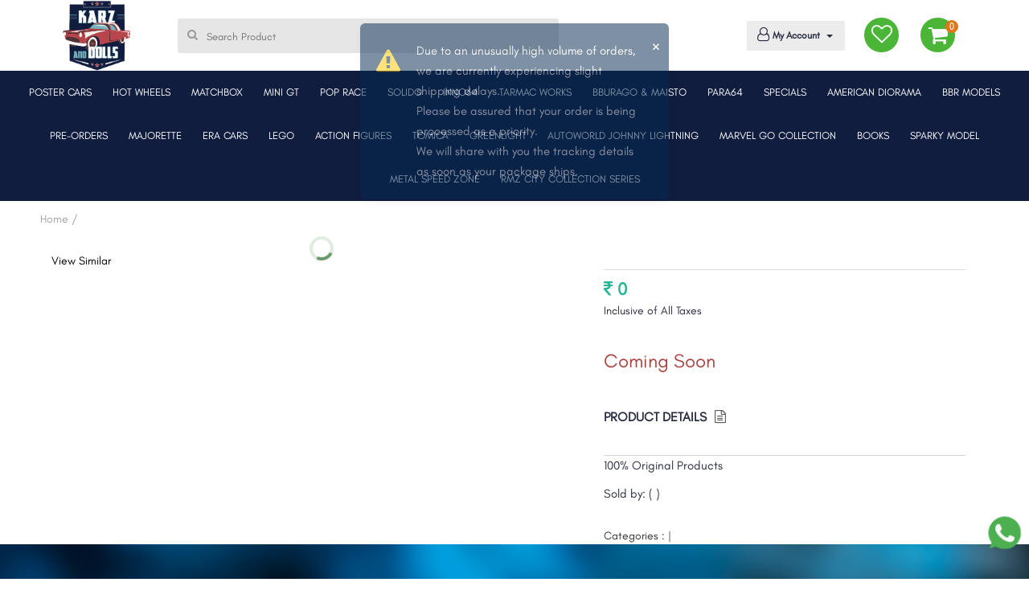

--- FILE ---
content_type: text/html; charset=UTF-8
request_url: https://www.karzanddolls.com/product/jl/2010-dodge-challenger-rt-plum-crazy-/b92cb127faf04be99d7c612911212fa3cff1afacd58b09e0392fa8c88a44021d1b61c302deb0e9edd41505287c3dfb51f28b7e368c8e2de50fb7baf4e2e6258f+VlSPvqCbzc5HeM6ipujBnci4qtEMKpNCCth8LCZZUk-
body_size: 16356
content:
<!DOCTYPE html>

<html lang="en">

<head>
    <title>Diecast Model Cars India, Collectable Cars, Buy Diecast Cars</title>
    <meta charset="UTF-8">
    <meta name="viewport" content="width=device-width, initial-scale=1">
<meta name="description" content="Buy good quality collectable scale diecast model cars at cheaper price. Shop collectable cars, model toy cars, diecast model cars india, monster truck and more.">
<meta name="keywords" content="Diecast Model Cars India, Collectable Cars, Buy Diecast Cars in India, Diecast Scale Model Cars, Diecast Model Cars online, Buy Diecast Cars, Diecast Model Car Price">

    <link rel="stylesheet" type="text/css" href="https://www.karzanddolls.com/bootstrap/css/main.css">
    <link href="https://www.karzanddolls.com/bootstrap/vendor/bootstrap/css/bootstrap.min.css" rel="stylesheet" type="text/css"/>
    <link rel="stylesheet" type="text/css"
          href="https://www.karzanddolls.com/bootstrap/fonts/font-awesome-4.7.0/css/font-awesome.min.css">
    <link rel="stylesheet" type="text/css" href="https://www.karzanddolls.com/bootstrap/vendor/animate/animate.css">
    <link rel="stylesheet" type="text/css" href="https://www.karzanddolls.com/bootstrap/vendor/animsition/css/animsition.min.css">
    <link rel="stylesheet" type="text/css" href="https://www.karzanddolls.com/bootstrap/css/responsive.css">
    <link href="https://www.karzanddolls.com/assets/css/myalert.min.css" rel="stylesheet" type="text/css"/>
    <link href="https://www.karzanddolls.com/bootstrap/css/profile.css" rel="stylesheet" type="text/css"/>
    <link href="https://www.karzanddolls.com/bootstrap/css/owlcrousel.css" rel="stylesheet" type="text/css"/>
    <link href="https://www.karzanddolls.com/bootstrap/css/navigation.css" rel="stylesheet" type="text/css"/>
    <link href="https://www.karzanddolls.com/bootstrap/css/mob-code.css" rel="stylesheet" type="text/css"/>
    <link href="https://www.karzanddolls.com/assets/fonts/hindi/hindi-silguri.css"  rel="stylesheet">
    <link href="https://www.karzanddolls.com/assets/css/jquery.ui.css" rel="stylesheet" type="text/css"/>
    
<link rel="alternate" hreflang="en-US" href="https://www.karzanddolls.com"/>
<link rel="canonical" href="https://www.karzanddolls.com/product/jl/2010-dodge-challenger-rt-plum-crazy-/b92cb127faf04be99d7c612911212fa3cff1afacd58b09e0392fa8c88a44021d1b61c302deb0e9edd41505287c3dfb51f28b7e368c8e2de50fb7baf4e2e6258f+VlSPvqCbzc5HeM6ipujBnci4qtEMKpNCCth8LCZZUk-" />
<!--<link rel="canonical" href=''/>-->
<meta name="robots" content="index,follow">
<meta name="document-rating" content="Safe for Kids" />
<meta name="Expires" content="never" />
<meta name="HandheldFriendly" content="True" />
<meta name="DC.title" content=' '/>
<meta name="geo.region" content="IN-DL" />
<meta name="geo.placename" content="New Delhi" />
<meta name="geo.position" content="28.689684;77.207193" />
<meta name="ICBM" content="28.689684, 77.207193" />
<meta name="address" content="313, Main Road, Dhakka Village, Kingsway Camp Near GTB Nagar Metro Station Delhi 110009."/>
<meta name="copyright" content="Copyright 2021 Karz and Dolls" /> 
<meta name="distribution" content="global" />
<meta name="language" content="en" /> 
<meta name="rating" content="general" />
<meta name="subject" content="" /> 
<meta name="robots" content="ALL" /> 
<meta name="revisit-after" content="2 days" />
<meta name="generator" content="https://www.karzanddolls.com" />
<meta name="author" content="Karz and Dolls" />
<meta property="og:type" content="website" />
<meta property="og:title" content='' />
<meta property="og:image" content="https://www.karzanddolls.com/bootstrap/images/logo.png" />
<meta property="og:site_name" content="Karz and Dolls"/>
<meta property="og:description" content="">
<meta property="og:locale" content="en_us" />
<meta name="abstract" content=''/>
 <meta name="Classification" content=""/>
 <meta name="dc.source" CONTENT="https://www.karzanddolls.com">
<meta name="DC.language" content="en_us">
<meta name="DC.coverage" content="World">
<meta name="DC.type" scheme="DCMIType" content="Text">
<meta name="dc.title" CONTENT=''>
<meta name="dc.subject" CONTENT="">
<meta name="dc.description" CONTENT="">
<meta name="DC.creator" content="Karz and Dolls">

<script type='text/javascript' async defer src='https://widget.zestmoney.in/api/zest-widget?wid=5ab46ffa-0fc5-4f92-ac80-3c0ff175b973' id='script-js'></script>

<!-- Google tag (gtag.js) -->
<script async src="https://www.googletagmanager.com/gtag/js?id=G-M9JNEM86NY"></script>
<script>
  window.dataLayer = window.dataLayer || [];
  function gtag(){dataLayer.push(arguments);}
  gtag('js', new Date());

  gtag('config', 'G-M9JNEM86NY');
</script>

<!-- Google tag (gtag.js) -->
<script async src="https://www.googletagmanager.com/gtag/js?id=G-097N9FJ2NN"></script>
<script>
  window.dataLayer = window.dataLayer || [];
  function gtag(){dataLayer.push(arguments);}
  gtag('js', new Date());

  gtag('config', 'G-097N9FJ2NN');
</script>

<!-- Meta Pixel Code 
<script>
  !function(f,b,e,v,n,t,s)
  {if(f.fbq)return;n=f.fbq=function(){n.callMethod?
  n.callMethod.apply(n,arguments):n.queue.push(arguments)};
  if(!f._fbq)f._fbq=n;n.push=n;n.loaded=!0;n.version='2.0';
  n.queue=[];t=b.createElement(e);t.async=!0;
  t.src=v;s=b.getElementsByTagName(e)[0];
  s.parentNode.insertBefore(t,s)}(window, document,'script',
  'https://connect.facebook.net/en_US/fbevents.js');
  fbq('init', '618585873132645');
  fbq('track', 'PageView');
</script>
<noscript><img height="1" width="1" style="display:none"
  src="https://www.facebook.com/tr?id=618585873132645&ev=PageView&noscript=1"
/></noscript>
 End Meta Pixel Code -->


<!-- Meta Pixel Code 
<script>
!function(f,b,e,v,n,t,s)
{if(f.fbq)return;n=f.fbq=function(){n.callMethod?
n.callMethod.apply(n,arguments):n.queue.push(arguments)};
if(!f._fbq)f._fbq=n;n.push=n;n.loaded=!0;n.version='2.0';
n.queue=[];t=b.createElement(e);t.async=!0;
t.src=v;s=b.getElementsByTagName(e)[0];
s.parentNode.insertBefore(t,s)}(window, document,'script',
'https://connect.facebook.net/en_US/fbevents.js');
fbq('init', '1348467223162096');
fbq('track', 'PageView');
</script>
<noscript><img height="1" width="1" style="display:none"
src="https://www.facebook.com/tr?id=1348467223162096&ev=PageView&noscript=1"
/></noscript>
 End Meta Pixel Code -->
 
 
 <!-- Meta Pixel Code -->
<script>
!function(f,b,e,v,n,t,s)
{if(f.fbq)return;n=f.fbq=function(){n.callMethod?
n.callMethod.apply(n,arguments):n.queue.push(arguments)};
if(!f._fbq)f._fbq=n;n.push=n;n.loaded=!0;n.version='2.0';
n.queue=[];t=b.createElement(e);t.async=!0;
t.src=v;s=b.getElementsByTagName(e)[0];
s.parentNode.insertBefore(t,s)}(window, document,'script',
'https://connect.facebook.net/en_US/fbevents.js');
fbq('init', '2016116305789700');
fbq('track', 'PageView');
</script>
<noscript><img height="1" width="1" style="display:none"
src="https://www.facebook.com/tr?id=2016116305789700&ev=PageView&noscript=1"
/></noscript>
<!-- End Meta Pixel Code →


<!-- Google Tag Manager -->
<script>(function(w,d,s,l,i){w[l]=w[l]||[];w[l].push({'gtm.start':
new Date().getTime(),event:'gtm.js'});var f=d.getElementsByTagName(s)[0],
j=d.createElement(s),dl=l!='dataLayer'?'&l='+l:'';j.async=true;j.src=
'https://www.googletagmanager.com/gtm.js?id='+i+dl;f.parentNode.insertBefore(j,f);
})(window,document,'script','dataLayer','GTM-N5PZPKWT');</script>
<!-- End Google Tag Manager -->

<style>
     @font-face
    {
      font-family: "GlacialIndifference";
      src: url("https://www.karzanddolls.com/GlacialIndifference-Regular.otf");
    }
</style>

</head>

<body class="animsition">
    
    
    <!-- Google Tag Manager (noscript) -->
<noscript><iframe src="https://www.googletagmanager.com/ns.html?id=GTM-N5PZPKWT"
height="0" width="0" style="display:none;visibility:hidden"></iframe></noscript>
<!-- End Google Tag Manager (noscript) -->

    <!-- data-myalert for add to cart popup -->
    <!-- Header -->
    <header data-myalert class="header1">

        <!-- row-offcanvas-left -->



        <!-- Header desktop -->
        <div class="container-menu-header">


            <div class="wrap_header">



                <div class="container">
                    <div class="row">
                        <!-- Logo -->
                        <div class=" logo">
                            <a href="https://www.karzanddolls.com/">
                                <img src="https://www.karzanddolls.com/bootstrap/images/logo.png" alt="Karzanddolls-LOGO" width="93%">
                            </a>
                        </div>


                        <form style="display: inline;" method="GET" action="https://www.karzanddolls.com/Search">
                            <div class="search-part">
                                <input type="text" name="term" autocomplete="off" id="searchProduct" placeholder="Search Product" required>
                                <i class="fa fa-search" aria-hidden="true"></i>
                                <div class="filter_prod"> </div>

                            </div>
                        </form>


                        <div class="header-icons">

                            <div class="header-wrapicon2  header-icon1 js-show-header-dropdown ">
                            <a href="https://www.karzanddolls.com/Checkout">
                                <!-- <i> <img src="https://www.karzanddolls.com/bootstrap/images/svg-icons/shopping-bag.svg" class="header-icon1" alt="ICON"></i> -->
                                <i class="fa fa-shopping-cart" aria-hidden="true"></i>

                                <span class="header-icons-noti  header-icon1 js-show-header-dropdown">0</span>
                                <!-- <p>Bag</p> -->
                            </a>
                                <div class="header-cart header-dropdown">
                                </div>
                            </div>

                            <div class="wish-list">
                                <a href="https://www.karzanddolls.com/Wishlist">
                                <i class="fa fa-heart-o" aria-hidden="true"></i>

                                </a>

                            </div>

                            <div class="top-profile topbar-child1 dropdown">
                                <!-- <button class="  dropdown-toggle" type="button" data-toggle="dropdown">
                                    <i class="fa fa-user-o" aria-hidden="true"></i>
                                    <p>Profile</p>
                                    <span class="caret"></span>
                                </button> -->
                                <button class="dropdown-toggle" type="button" data-toggle="dropdown">
                                <i class="fa fa-user-o" aria-hidden="true"></i>
                                My Account
                                <span class="caret"></span>
                                </button>
                                <ul class="dropdown-menu">
                                                                            <div class="hello-user">
                                            <h3>
                                                <b>Welcome</b>
                                                <br>
                                                To access account and manage orders
                                            </h3>
                                        </div>
                                        <div class="log-inset">
                                            <button onClick="window.location.href='https://www.karzanddolls.com/Myaccount'">Log in</button>
                                            <button onClick="window.location.href='https://www.karzanddolls.com/Myaccount/newUser'">Sign up</button>
                                        </div>
                                        <hr />
                                                                        <li>
                                        <a href="https://www.karzanddolls.com/Wishlist">Wishlist</a>
                                        <a href="https://www.karzanddolls.com/Myaccount/contactus">Contact Us</a>
                                        <a href="https://www.karzanddolls.com/Myaccount/aboutus">About Us</a>
                                        <!-- <a href="https://www.karzanddolls.com/Myaccount/storelocator">Store Locator</a> -->
                                        <!-- <a href="https://www.karzanddolls.com/">Karzanddolls Subscription</a> -->
                                                                               <!-- <a href="https://www.karzanddolls.com/Myaccount?Step=subscription">
                                            karzanddolls Subscription</a> -->
                                                                                    <!-- <a href="https://www.karzanddolls.com/Prime">karzanddolls Subscription</a> -->
                                                                                </li>

                                </ul>
                            </div>

                            <div class="search-mob-icon">
                                <i> <img src="https://www.karzanddolls.com/bootstrap/images/svg-icons/magnifying-glass.svg" alt="ICON"></i>
                            </div>

                            <div class="mob-search-filter">
   

    <div class="mob-search-tab">
    <button onclick='history.go(0);' class="fa fa-arrow-left"></button>
        <form style="display: inline;" method="GET" action="https://www.karzanddolls.com/Search">
            <input type="text" name="term" id="searchProduct1" autocomplete="off" placeholder="Search Product">
            <i class="fa fa-search" aria-hidden="true"></i>

            <div class="filter_prod"> </div>
        </form>
    </div>

    <!-- <div class="search-in-pro"> -->

    <!-- <div class="wish-head">
                                        <h3>Items you have wishlisted</h3>
                                    </div> -->
    <!-- <div class="wish-block-cover">
                                        <div class="wish-block-cover-in">
                                            <div class="wish-block">

                                                <div class="img-set">
                                                    <img src="https://www.karzanddolls.com/bootstrap/images/product/lo.jpg" alt="ICON">
                                                </div>
                                                <div class="show-pro-name">
                                                    <h4>Puma Men Blue Mesh Mid-Top Run</h4>
                                                    <p>Layered Floral Print Kurta</p>
                                                    <div class="detail-price">
                                                        <span class="rs"><i class="fa fa-inr" aria-hidden="true"></i>1000</span>
                                                        <span class="cut"><i class="fa fa-inr" aria-hidden="true"></i>1200</span>
                                                        <span class="show-off">(17% off)</span>
                                                    </div>

                                                </div>
                                            </div>

                                            <div class="wish-block">

                                                <div class="img-set">
                                                    <img src="https://www.karzanddolls.com/bootstrap/images/product/lo.jpg" alt="ICON">
                                                </div>
                                                <div class="show-pro-name">
                                                    <h4>Puma Men Blue Mesh Mid-Top Run</h4>
                                                    <p>Layered Floral Print Kurta</p>
                                                    <div class="detail-price">
                                                        <span class="rs"><i class="fa fa-inr" aria-hidden="true"></i>1000</span>
                                                        <span class="cut"><i class="fa fa-inr" aria-hidden="true"></i>1200</span>
                                                        <span class="show-off">(17% off)</span>
                                                    </div>

                                                </div>
                                            </div>
                                            <div class="wish-block">

                                                <div class="img-set">
                                                    <img src="https://www.karzanddolls.com/bootstrap/images/product/lo.jpg" alt="ICON">
                                                </div>
                                                <div class="show-pro-name">
                                                    <h4>Puma Men Blue Mesh Mid-Top Run</h4>
                                                    <p>Layered Floral Print Kurta</p>
                                                    <div class="detail-price">
                                                        <span class="rs"><i class="fa fa-inr" aria-hidden="true"></i>1000</span>
                                                        <span class="cut"><i class="fa fa-inr" aria-hidden="true"></i>1200</span>
                                                        <span class="show-off">(17% off)</span>
                                                    </div>

                                                </div>
                                            </div>
                                            <div class="wish-block">

                                                <div class="img-set">
                                                    <img src="https://www.karzanddolls.com/bootstrap/images/product/lo.jpg" alt="ICON">
                                                </div>
                                                <div class="show-pro-name">
                                                    <h4>Puma Men Blue Mesh Mid-Top Run</h4>
                                                    <p>Layered Floral Print Kurta</p>
                                                    <div class="detail-price">
                                                        <span class="rs"><i class="fa fa-inr" aria-hidden="true"></i>1000</span>
                                                        <span class="cut"><i class="fa fa-inr" aria-hidden="true"></i>1200</span>
                                                        <span class="show-off">(17% off)</span>
                                                    </div>

                                                </div>
                                            </div>
                                            <div class="wish-block">

                                                <div class="img-set">
                                                    <img src="https://www.karzanddolls.com/bootstrap/images/product/lo.jpg" alt="ICON">
                                                </div>
                                                <div class="show-pro-name">
                                                    <h4>Puma Men Blue Mesh Mid-Top Run</h4>
                                                    <p>Layered Floral Print Kurta</p>
                                                    <div class="detail-price">
                                                        <span class="rs"><i class="fa fa-inr" aria-hidden="true"></i>1000</span>
                                                        <span class="cut"><i class="fa fa-inr" aria-hidden="true"></i>1200</span>
                                                        <span class="show-off">(17% off)</span>
                                                    </div>

                                                </div>
                                            </div>
                                        </div>
                                    </div> -->

    <!-- </div> -->


    <!-- <div class="search-other">

                                    <ul>
                                        <h2>You may be interested in </h2>
                                        <li>
                                            <a href="#">
                                                <span class="img-set">
                                                    <img src="https://www.karzanddolls.com/bootstrap/images/top-nav/boy.jpg" alt="ICON">
                                                </span>
                                                <span class="cont">
                                                    <h3>Wrogn</h3>
                                                    <p>Tshirt</p>
                                                </span>
                                                <i class="fa  fa-angle-right" aria-hidden="true"></i>
                                            </a>
                                        </li>
                                        <li>
                                            <a href="#">
                                                <span class="img-set">
                                                    <img src="https://www.karzanddolls.com/bootstrap/images/top-nav/boy.jpg" alt="ICON">
                                                </span>
                                                <span class="cont">
                                                    <h3>Wrogn</h3>
                                                    <p>Tshirt</p>
                                                </span>
                                                <i class="fa  fa-angle-right" aria-hidden="true"></i>
                                            </a>
                                        </li>
                                        <li>
                                            <a href="#">
                                                <span class="img-set">
                                                    <img src="https://www.karzanddolls.com/bootstrap/images/top-nav/boy.jpg" alt="ICON">
                                                </span>
                                                <span class="cont">
                                                    <h3>Wrogn</h3>
                                                    <p>Tshirt</p>
                                                </span>
                                                <i class="fa  fa-angle-right" aria-hidden="true"></i>
                                            </a>
                                        </li>
                                        <li>
                                            <a href="#">
                                                <span class="img-set">
                                                    <img src="https://www.karzanddolls.com/bootstrap/images/top-nav/boy.jpg" alt="ICON">
                                                </span>
                                                <span class="cont">
                                                    <h3>Wrogn</h3>
                                                    <p>Tshirt</p>
                                                </span>
                                                <i class="fa  fa-angle-right" aria-hidden="true"></i>
                                            </a>
                                        </li>
                                        <li>
                                            <a href="#">
                                                <span class="img-set">
                                                    <img src="https://www.karzanddolls.com/bootstrap/images/top-nav/boy.jpg" alt="ICON">
                                                </span>
                                                <span class="cont">
                                                    <h3>Wrogn</h3>
                                                    <p>Tshirt</p>
                                                </span>
                                                <i class="fa  fa-angle-right" aria-hidden="true"></i>
                                            </a>
                                        </li>
                                        <li>
                                            <a href="#">
                                                <span class="img-set">
                                                    <img src="https://www.karzanddolls.com/bootstrap/images/top-nav/boy.jpg" alt="ICON">
                                                </span>
                                                <span class="cont">
                                                    <h3>Wrogn</h3>
                                                    <p>Tshirt</p>
                                                </span>
                                                <i class="fa  fa-angle-right" aria-hidden="true"></i>
                                            </a>
                                        </li>
                                    </ul>
                                </div> -->




</div>

                        </div>

                    </div>
                </div>

            </div>

        </div>

        <div class="navi-block ">
                            <nav class="navbar navbar-expand-lg navbar-dark bg-primary" aria-haspopup="true" aria-expanded="false">

                                <div class="arow-back">
                                    <img onclick='history.go(-1);' src="https://www.karzanddolls.com/bootstrap/images/icons/ar.png" alt="Karzanddolls-LOGO">
                                </div>

                                <div class="collapse navbar-collapse" id="navbarSupportedContent">

                                    <div class="mob-nav">
                                        <button class="mob-nav-close">×</button>
                                        <div class="use-pic">
                                            <img src="https://www.karzanddolls.com/bootstrap/images/icons/download.png" alt="Karzanddolls-LOGO" width="93%">
                                        </div>
                                        <ul>
                                            <li>
                                                <a href="#">Log in</a>
                                                <a href="#" style="font-size: 31px;
                                                 line-height: 10px;">.</a>
                                                <a href="#">Sign Up</a>
                                                <i class="fa fa-angle-down"></i>
                                            </li>
                                        </ul>
                                    </div>
                                    <!--                                    <h3 class="mob-nav-head">
                                        SHOP FOR
                                    </h3>-->
                                            <ul class="navbar-nav mr-auto">            <li class="nav-item dropdown"><a  onclick='window.location.href=$(this).attr("href")' class="nav-link dropdown-toggle color0"  href="https://www.karzanddolls.com/shop/poster-cars-/MzM=" id="navbarDropdown" role="button" data-toggle="dropdown" aria-haspopup="true" aria-expanded="false">POSTER CARS  <i class="fa fa-angle-down"></i></a>
                        <div class="dropdown-menu" aria-labelledby="navbarDropdown">
          <div class="container">
            <div class="row">
                <div class="col-md-3">
                    
                <ul class="nav ">
                    <a href="https://www.karzanddolls.com/details/poster+cars+/1:64-poster-cars-/MjI5" class="cat-head text-red">1:64 POSTER CARS  <i class='fa fa-angle-right'></i></a>
                    
                </ul>

                </div>
            </div>
          </div>
        </div>
             </li>
            <li class="nav-item dropdown"><a  onclick='window.location.href=$(this).attr("href")' class="nav-link dropdown-toggle color1"  href="https://www.karzanddolls.com/shop/hot-wheels/NQ==" id="navbarDropdown" role="button" data-toggle="dropdown" aria-haspopup="true" aria-expanded="false">HOT WHEELS <i class="fa fa-angle-down"></i></a>
                        <div class="dropdown-menu" aria-labelledby="navbarDropdown">
          <div class="container">
            <div class="row">
                <div class="col-md-3">
                    
                <ul class="nav ">
                    <a href="https://www.karzanddolls.com/details/hot+wheels/mainlines/MTEw" class="cat-head text-red">MAINLINES <i class='fa fa-angle-right'></i></a>
                    
                </ul>

                <ul class="nav ">
                    <a href="https://www.karzanddolls.com/details/hot+wheels/pop-culture/MTE5" class="cat-head text-red">POP CULTURE <i class='fa fa-angle-right'></i></a>
                    
                </ul>

                <ul class="nav ">
                    <a href="https://www.karzanddolls.com/details/hot+wheels/card-art-premiums/MTE0" class="cat-head text-red">CARD ART PREMIUMS <i class='fa fa-angle-right'></i></a>
                    
                </ul>

                <ul class="nav ">
                    <a href="https://www.karzanddolls.com/details/hot+wheels/gift-pack/MTE2" class="cat-head text-red">GIFT PACK <i class='fa fa-angle-right'></i></a>
                    
                </ul>

                <ul class="nav ">
                    <a href="https://www.karzanddolls.com/details/hot+wheels/monster-trucks/MTE4" class="cat-head text-red">MONSTER TRUCKS <i class='fa fa-angle-right'></i></a>
                    
                </ul>

                <ul class="nav ">
                    <a href="https://www.karzanddolls.com/details/hot+wheels/car-culture/MTEx" class="cat-head text-red">CAR CULTURE <i class='fa fa-angle-right'></i></a>
                    
                </ul>

                <ul class="nav ">
                    <a href="https://www.karzanddolls.com/details/hot+wheels/fast-and-furious/MTEz" class="cat-head text-red">FAST AND FURIOUS <i class='fa fa-angle-right'></i></a>
                    
                </ul>

                <ul class="nav ">
                    <a href="https://www.karzanddolls.com/details/hot+wheels/boulevard-series/MTIw" class="cat-head text-red">BOULEVARD SERIES <i class='fa fa-angle-right'></i></a>
                    
                </ul>

                <ul class="nav ">
                    <a href="https://www.karzanddolls.com/details/hot+wheels/disney-cars/MTE3" class="cat-head text-red">DISNEY CARS <i class='fa fa-angle-right'></i></a>
                    
                </ul>

                <ul class="nav ">
                    <a href="https://www.karzanddolls.com/details/hot+wheels/character-cars/MTE1" class="cat-head text-red">CHARACTER CARS <i class='fa fa-angle-right'></i></a>
                    
                </ul>

                <ul class="nav ">
                    <a href="https://www.karzanddolls.com/details/hot+wheels/team-transport/MTQz" class="cat-head text-red">TEAM TRANSPORT <i class='fa fa-angle-right'></i></a>
                    
                </ul>

                <ul class="nav ">
                    <a href="https://www.karzanddolls.com/details/hot+wheels/thomas-freinds/MTg4" class="cat-head text-red">THOMAS & FREINDS <i class='fa fa-angle-right'></i></a>
                    
                </ul>

                <ul class="nav ">
                    <a href="https://www.karzanddolls.com/details/hot+wheels/hot-wheels-accessories/MTYy" class="cat-head text-red">HOT WHEELS ACCESSORIES <i class='fa fa-angle-right'></i></a>
                    
                </ul>

                </div>
            </div>
          </div>
        </div>
             </li>
            <li class="nav-item dropdown"><a  onclick='window.location.href=$(this).attr("href")' class="nav-link dropdown-toggle color2"  href="https://www.karzanddolls.com/shop/matchbox/MTA=" id="navbarDropdown" role="button" data-toggle="dropdown" aria-haspopup="true" aria-expanded="false">MATCHBOX <i class="fa fa-angle-down"></i></a>
                        <div class="dropdown-menu" aria-labelledby="navbarDropdown">
          <div class="container">
            <div class="row">
                <div class="col-md-3">
                    
                <ul class="nav ">
                    <a href="https://www.karzanddolls.com/details/matchbox/matchbox-superfast/MTQ0" class="cat-head text-red">MATCHBOX SUPERFAST <i class='fa fa-angle-right'></i></a>
                    
                </ul>

                <ul class="nav ">
                    <a href="https://www.karzanddolls.com/details/matchbox/matchbox-moving-parts/MTQ1" class="cat-head text-red">MATCHBOX MOVING PARTS <i class='fa fa-angle-right'></i></a>
                    
                </ul>

                <ul class="nav ">
                    <a href="https://www.karzanddolls.com/details/matchbox/matchbox-working-rigs/MTQ2" class="cat-head text-red">MATCHBOX WORKING RIGS <i class='fa fa-angle-right'></i></a>
                    
                </ul>

                <ul class="nav ">
                    <a href="https://www.karzanddolls.com/details/matchbox/matchbox-basic-cars/MTQ5" class="cat-head text-red">MATCHBOX BASIC CARS <i class='fa fa-angle-right'></i></a>
                    
                </ul>

                <ul class="nav ">
                    <a href="https://www.karzanddolls.com/details/matchbox/matchbox-convoys/MTUw" class="cat-head text-red">MATCHBOX CONVOYS <i class='fa fa-angle-right'></i></a>
                    
                </ul>

                <ul class="nav ">
                    <a href="https://www.karzanddolls.com/details/matchbox/matchbox-sky-busters/MTUy" class="cat-head text-red">MATCHBOX SKY BUSTERS <i class='fa fa-angle-right'></i></a>
                    
                </ul>

                </div>
            </div>
          </div>
        </div>
             </li>
            <li class="nav-item dropdown"><a  onclick='window.location.href=$(this).attr("href")' class="nav-link dropdown-toggle color3"  href="https://www.karzanddolls.com/shop/mini-gt-/MTc=" id="navbarDropdown" role="button" data-toggle="dropdown" aria-haspopup="true" aria-expanded="false">MINI GT  <i class="fa fa-angle-down"></i></a>
                        <div class="dropdown-menu" aria-labelledby="navbarDropdown">
          <div class="container">
            <div class="row">
                <div class="col-md-3">
                    
                <ul class="nav ">
                    <a href="https://www.karzanddolls.com/details/mini+gt+/mini-gt/MTY1" class="cat-head text-red">MINI GT <i class='fa fa-angle-right'></i></a>
                    
                </ul>

                <ul class="nav ">
                    <a href="https://www.karzanddolls.com/details/mini+gt+/mini-gt-blister-pack/MTY2" class="cat-head text-red">MINI GT BLISTER PACK <i class='fa fa-angle-right'></i></a>
                    
                </ul>

                <ul class="nav ">
                    <a href="https://www.karzanddolls.com/details/mini+gt+/kaido-house/MTkz" class="cat-head text-red">KAIDO HOUSE <i class='fa fa-angle-right'></i></a>
                    
                </ul>

                <ul class="nav ">
                    <a href="https://www.karzanddolls.com/details/mini+gt+/qube-carz/MjMy" class="cat-head text-red">QUBE CARZ <i class='fa fa-angle-right'></i></a>
                    
                </ul>

                <ul class="nav ">
                    <a href="https://www.karzanddolls.com/details/mini+gt+/top-speed-model/MjMz" class="cat-head text-red">TOP SPEED MODEL <i class='fa fa-angle-right'></i></a>
                    
                </ul>

                <ul class="nav ">
                    <a href="https://www.karzanddolls.com/details/mini+gt+/tsm-model/MTk0" class="cat-head text-red">TSM MODEL <i class='fa fa-angle-right'></i></a>
                    
                </ul>

                <ul class="nav ">
                    <a href="https://www.karzanddolls.com/details/mini+gt+/mini-gt-merchandise-/MjI4" class="cat-head text-red">MINI GT MERCHANDISE  <i class='fa fa-angle-right'></i></a>
                    
                </ul>

                </div>
            </div>
          </div>
        </div>
             </li>
            <li class="nav-item dropdown"><a  onclick='window.location.href=$(this).attr("href")' class="nav-link dropdown-toggle color4"  href="https://www.karzanddolls.com/shop/pop-race/MjI=" id="navbarDropdown" role="button" data-toggle="dropdown" aria-haspopup="true" aria-expanded="false">POP RACE <i class="fa fa-angle-down"></i></a>
                        <div class="dropdown-menu" aria-labelledby="navbarDropdown">
          <div class="container">
            <div class="row">
                <div class="col-md-3">
                    
                <ul class="nav ">
                    <a href="https://www.karzanddolls.com/details/pop+race/pop-race/MTc0" class="cat-head text-red">POP RACE <i class='fa fa-angle-right'></i></a>
                    
                </ul>

                </div>
            </div>
          </div>
        </div>
             </li>
            <li class="nav-item dropdown"><a  onclick='window.location.href=$(this).attr("href")' class="nav-link dropdown-toggle color5"  href="https://www.karzanddolls.com/shop/solido/MjY=" id="navbarDropdown" role="button" data-toggle="dropdown" aria-haspopup="true" aria-expanded="false">SOLIDO <i class="fa fa-angle-down"></i></a>
                        <div class="dropdown-menu" aria-labelledby="navbarDropdown">
          <div class="container">
            <div class="row">
                <div class="col-md-3">
                    
                <ul class="nav ">
                    <a href="https://www.karzanddolls.com/details/solido/solido-18-scale/MTkw" class="cat-head text-red">SOLIDO 18 SCALE <i class='fa fa-angle-right'></i></a>
                    
                </ul>

                <ul class="nav ">
                    <a href="https://www.karzanddolls.com/details/solido/solido-43-scale/MTkx" class="cat-head text-red">SOLIDO 43 SCALE <i class='fa fa-angle-right'></i></a>
                    
                </ul>

                <ul class="nav ">
                    <a href="https://www.karzanddolls.com/details/solido/jada-18-scale/MjI3" class="cat-head text-red">JADA 18 SCALE <i class='fa fa-angle-right'></i></a>
                    
                </ul>

                </div>
            </div>
          </div>
        </div>
             </li>
            <li class="nav-item dropdown"><a  onclick='window.location.href=$(this).attr("href")' class="nav-link dropdown-toggle color6"  href="https://www.karzanddolls.com/shop/inno64/MjM=" id="navbarDropdown" role="button" data-toggle="dropdown" aria-haspopup="true" aria-expanded="false">INNO64 <i class="fa fa-angle-down"></i></a>
                        <div class="dropdown-menu" aria-labelledby="navbarDropdown">
          <div class="container">
            <div class="row">
                <div class="col-md-3">
                    
                <ul class="nav ">
                    <a href="https://www.karzanddolls.com/details/inno64/inno64-model-cars/MTc2" class="cat-head text-red">INNO64 MODEL CARS <i class='fa fa-angle-right'></i></a>
                    
                </ul>

                </div>
            </div>
          </div>
        </div>
             </li>
            <li class="nav-item dropdown"><a  onclick='window.location.href=$(this).attr("href")' class="nav-link dropdown-toggle color7"  href="https://www.karzanddolls.com/shop/tarmac-works/MjA=" id="navbarDropdown" role="button" data-toggle="dropdown" aria-haspopup="true" aria-expanded="false">TARMAC WORKS <i class="fa fa-angle-down"></i></a>
                        <div class="dropdown-menu" aria-labelledby="navbarDropdown">
          <div class="container">
            <div class="row">
                <div class="col-md-3">
                    
                <ul class="nav ">
                    <a href="https://www.karzanddolls.com/details/tarmac+works/tarmac-works-/MTcw" class="cat-head text-red">TARMAC WORKS  <i class='fa fa-angle-right'></i></a>
                    
                </ul>

                </div>
            </div>
          </div>
        </div>
             </li>
            <li class="nav-item dropdown"><a  onclick='window.location.href=$(this).attr("href")' class="nav-link dropdown-toggle color8"  href="https://www.karzanddolls.com/shop/bburago-maisto/MTU=" id="navbarDropdown" role="button" data-toggle="dropdown" aria-haspopup="true" aria-expanded="false">BBURAGO & MAISTO <i class="fa fa-angle-down"></i></a>
                        <div class="dropdown-menu" aria-labelledby="navbarDropdown">
          <div class="container">
            <div class="row">
                <div class="col-md-3">
                    
                <ul class="nav ">
                    <a href="https://www.karzanddolls.com/details/bburago+%26+maisto/bburago-18-scale/MTQ3" class="cat-head text-red">BBURAGO 18 SCALE <i class='fa fa-angle-right'></i></a>
                    
                </ul>

                <ul class="nav ">
                    <a href="https://www.karzanddolls.com/details/bburago+%26+maisto/bburago-24-scale/MTUx" class="cat-head text-red">BBURAGO 24 SCALE <i class='fa fa-angle-right'></i></a>
                    
                </ul>

                <ul class="nav ">
                    <a href="https://www.karzanddolls.com/details/bburago+%26+maisto/bburago-43-scale/MTc3" class="cat-head text-red">BBURAGO 43 SCALE <i class='fa fa-angle-right'></i></a>
                    
                </ul>

                <ul class="nav ">
                    <a href="https://www.karzanddolls.com/details/bburago+%26+maisto/maisto-18-scale/MTky" class="cat-head text-red">MAISTO 18 SCALE <i class='fa fa-angle-right'></i></a>
                    
                </ul>

                <ul class="nav ">
                    <a href="https://www.karzanddolls.com/details/bburago+%26+maisto/maisto-24-scale/MTk1" class="cat-head text-red">MAISTO 24 SCALE <i class='fa fa-angle-right'></i></a>
                    
                </ul>

                <ul class="nav ">
                    <a href="https://www.karzanddolls.com/details/bburago+%26+maisto/maisto-bikes/MTk2" class="cat-head text-red">MAISTO BIKES <i class='fa fa-angle-right'></i></a>
                    
                </ul>

                <ul class="nav ">
                    <a href="https://www.karzanddolls.com/details/bburago+%26+maisto/bburago-64-scale-/MjE3" class="cat-head text-red">BBURAGO 64 SCALE  <i class='fa fa-angle-right'></i></a>
                    
                </ul>

                </div>
            </div>
          </div>
        </div>
             </li>
            <li class="nav-item dropdown"><a  onclick='window.location.href=$(this).attr("href")' class="nav-link dropdown-toggle color9"  href="https://www.karzanddolls.com/shop/para64/MTk=" id="navbarDropdown" role="button" data-toggle="dropdown" aria-haspopup="true" aria-expanded="false">PARA64 <i class="fa fa-angle-down"></i></a>
                        <div class="dropdown-menu" aria-labelledby="navbarDropdown">
          <div class="container">
            <div class="row">
                <div class="col-md-3">
                    
                <ul class="nav ">
                    <a href="https://www.karzanddolls.com/details/para64/para64/MTY4" class="cat-head text-red">PARA64 <i class='fa fa-angle-right'></i></a>
                    
                </ul>

                <ul class="nav ">
                    <a href="https://www.karzanddolls.com/details/para64/paragon/MTY5" class="cat-head text-red">PARAGON <i class='fa fa-angle-right'></i></a>
                    
                </ul>

                </div>
            </div>
          </div>
        </div>
             </li>
            <li class="nav-item dropdown"><a  onclick='window.location.href=$(this).attr("href")' class="nav-link dropdown-toggle color10"  href="https://www.karzanddolls.com/shop/specials/MTI=" id="navbarDropdown" role="button" data-toggle="dropdown" aria-haspopup="true" aria-expanded="false">SPECIALS <i class="fa fa-angle-down"></i></a>
                        <div class="dropdown-menu" aria-labelledby="navbarDropdown">
          <div class="container">
            <div class="row">
                <div class="col-md-3">
                    
                <ul class="nav ">
                    <a href="https://www.karzanddolls.com/details/specials/special-stocks-64-scale/MTM0" class="cat-head text-red">SPECIAL STOCKS 64 SCALE <i class='fa fa-angle-right'></i></a>
                    
                </ul>

                <ul class="nav ">
                    <a href="https://www.karzanddolls.com/details/specials/special-stocks-18-scale/MjE2" class="cat-head text-red">SPECIAL STOCKS 18 SCALE <i class='fa fa-angle-right'></i></a>
                    
                </ul>

                <ul class="nav ">
                    <a href="https://www.karzanddolls.com/details/specials/chase-car-/MTM1" class="cat-head text-red">CHASE CAR  <i class='fa fa-angle-right'></i></a>
                    
                </ul>

                <ul class="nav ">
                    <a href="https://www.karzanddolls.com/details/specials/lapel-pins/MTY0" class="cat-head text-red">LAPEL PINS <i class='fa fa-angle-right'></i></a>
                    
                </ul>

                <ul class="nav ">
                    <a href="https://www.karzanddolls.com/details/specials/playing-cards/MTc5" class="cat-head text-red">PLAYING CARDS <i class='fa fa-angle-right'></i></a>
                    
                </ul>

                </div>
            </div>
          </div>
        </div>
             </li>
            <li class="nav-item dropdown"><a  onclick='window.location.href=$(this).attr("href")' class="nav-link dropdown-toggle color11"  href="https://www.karzanddolls.com/shop/american-diorama/MjQ=" id="navbarDropdown" role="button" data-toggle="dropdown" aria-haspopup="true" aria-expanded="false">AMERICAN DIORAMA <i class="fa fa-angle-down"></i></a>
                        <div class="dropdown-menu" aria-labelledby="navbarDropdown">
          <div class="container">
            <div class="row">
                <div class="col-md-3">
                    
                <ul class="nav ">
                    <a href="https://www.karzanddolls.com/details/american+diorama/american-diorama/MTc4" class="cat-head text-red">AMERICAN DIORAMA <i class='fa fa-angle-right'></i></a>
                    
                </ul>

                </div>
            </div>
          </div>
        </div>
             </li>
            <li class="nav-item dropdown"><a  onclick='window.location.href=$(this).attr("href")' class="nav-link dropdown-toggle color12"  href="https://www.karzanddolls.com/shop/bbr-models/MTE=" id="navbarDropdown" role="button" data-toggle="dropdown" aria-haspopup="true" aria-expanded="false">BBR MODELS <i class="fa fa-angle-down"></i></a>
                        <div class="dropdown-menu" aria-labelledby="navbarDropdown">
          <div class="container">
            <div class="row">
                <div class="col-md-3">
                    
                <ul class="nav ">
                    <a href="https://www.karzanddolls.com/details/bbr+models/bbr-models/MTI0" class="cat-head text-red">BBR MODELS <i class='fa fa-angle-right'></i></a>
                    
                </ul>

                </div>
            </div>
          </div>
        </div>
             </li>
            <li class="nav-item dropdown"><a  onclick='window.location.href=$(this).attr("href")' class="nav-link dropdown-toggle color13"  href="https://www.karzanddolls.com/shop/pre-orders/MjE=" id="navbarDropdown" role="button" data-toggle="dropdown" aria-haspopup="true" aria-expanded="false">PRE-ORDERS <i class="fa fa-angle-down"></i></a>
                        <div class="dropdown-menu" aria-labelledby="navbarDropdown">
          <div class="container">
            <div class="row">
                <div class="col-md-3">
                    
                <ul class="nav ">
                    <a href="https://www.karzanddolls.com/details/pre-orders/pre-order-minigt/MTcx" class="cat-head text-red">PRE ORDER MINIGT <i class='fa fa-angle-right'></i></a>
                    
                </ul>

                <ul class="nav ">
                    <a href="https://www.karzanddolls.com/details/pre-orders/pre-orders-pop-race/MTcz" class="cat-head text-red">PRE ORDERS POP RACE <i class='fa fa-angle-right'></i></a>
                    
                </ul>

                <ul class="nav ">
                    <a href="https://www.karzanddolls.com/details/pre-orders/pre-order-bbr-models/MTcy" class="cat-head text-red">PRE ORDER BBR MODELS <i class='fa fa-angle-right'></i></a>
                    
                </ul>

                <ul class="nav ">
                    <a href="https://www.karzanddolls.com/details/pre-orders/pre-order-special-stock/MTgw" class="cat-head text-red">PRE ORDER SPECIAL STOCK <i class='fa fa-angle-right'></i></a>
                    
                </ul>

                </div>
            </div>
          </div>
        </div>
             </li>
            <li class="nav-item dropdown"><a  onclick='window.location.href=$(this).attr("href")' class="nav-link dropdown-toggle color14"  href="https://www.karzanddolls.com/shop/majorette/MTM=" id="navbarDropdown" role="button" data-toggle="dropdown" aria-haspopup="true" aria-expanded="false">MAJORETTE <i class="fa fa-angle-down"></i></a>
                        <div class="dropdown-menu" aria-labelledby="navbarDropdown">
          <div class="container">
            <div class="row">
                <div class="col-md-3">
                    
                <ul class="nav ">
                    <a href="https://www.karzanddolls.com/details/majorette/basic-cars/MTgy" class="cat-head text-red">BASIC CARS <i class='fa fa-angle-right'></i></a>
                    
                </ul>

                <ul class="nav ">
                    <a href="https://www.karzanddolls.com/details/majorette/premium-cars/MTgz" class="cat-head text-red">PREMIUM CARS <i class='fa fa-angle-right'></i></a>
                    
                </ul>

                <ul class="nav ">
                    <a href="https://www.karzanddolls.com/details/majorette/transport/MTg0" class="cat-head text-red">TRANSPORT <i class='fa fa-angle-right'></i></a>
                    
                </ul>

                <ul class="nav ">
                    <a href="https://www.karzanddolls.com/details/majorette/giftset/MTg1" class="cat-head text-red">GIFTSET <i class='fa fa-angle-right'></i></a>
                    
                </ul>

                <ul class="nav ">
                    <a href="https://www.karzanddolls.com/details/majorette/playsets/MTg2" class="cat-head text-red">PLAYSETS <i class='fa fa-angle-right'></i></a>
                    
                </ul>

                <ul class="nav ">
                    <a href="https://www.karzanddolls.com/details/majorette/majorette-construction/MjI0" class="cat-head text-red">MAJORETTE CONSTRUCTION <i class='fa fa-angle-right'></i></a>
                    
                </ul>

                </div>
            </div>
          </div>
        </div>
             </li>
            <li class="nav-item dropdown"><a  onclick='window.location.href=$(this).attr("href")' class="nav-link dropdown-toggle color15"  href="https://www.karzanddolls.com/shop/era-cars/MTg=" id="navbarDropdown" role="button" data-toggle="dropdown" aria-haspopup="true" aria-expanded="false">ERA CARS <i class="fa fa-angle-down"></i></a>
                        <div class="dropdown-menu" aria-labelledby="navbarDropdown">
          <div class="container">
            <div class="row">
                <div class="col-md-3">
                    
                <ul class="nav ">
                    <a href="https://www.karzanddolls.com/details/era+cars/era-cars/MTY3" class="cat-head text-red">ERA CARS <i class='fa fa-angle-right'></i></a>
                    
                </ul>

                </div>
            </div>
          </div>
        </div>
             </li>
            <li class="nav-item dropdown"><a  onclick='window.location.href=$(this).attr("href")' class="nav-link dropdown-toggle color16"  href="https://www.karzanddolls.com/shop/lego/OQ==" id="navbarDropdown" role="button" data-toggle="dropdown" aria-haspopup="true" aria-expanded="false">LEGO <i class="fa fa-angle-down"></i></a>
                        <div class="dropdown-menu" aria-labelledby="navbarDropdown">
          <div class="container">
            <div class="row">
                <div class="col-md-3">
                    
                <ul class="nav ">
                    <a href="https://www.karzanddolls.com/details/lego/lego-minecraft-/MjA1" class="cat-head text-red">LEGO MINECRAFT  <i class='fa fa-angle-right'></i></a>
                    
                </ul>

                <ul class="nav ">
                    <a href="https://www.karzanddolls.com/details/lego/lego-dc/MjE0" class="cat-head text-red">LEGO DC <i class='fa fa-angle-right'></i></a>
                    
                </ul>

                <ul class="nav ">
                    <a href="https://www.karzanddolls.com/details/lego/lego-speed-champions/MjEz" class="cat-head text-red">LEGO SPEED CHAMPIONS <i class='fa fa-angle-right'></i></a>
                    
                </ul>

                <ul class="nav ">
                    <a href="https://www.karzanddolls.com/details/lego/lego-jurassic-world/MjEy" class="cat-head text-red">LEGO JURASSIC WORLD <i class='fa fa-angle-right'></i></a>
                    
                </ul>

                <ul class="nav ">
                    <a href="https://www.karzanddolls.com/details/lego/lego-architecture/MjEx" class="cat-head text-red">LEGO ARCHITECTURE <i class='fa fa-angle-right'></i></a>
                    
                </ul>

                <ul class="nav ">
                    <a href="https://www.karzanddolls.com/details/lego/lego-star-wars/MjEw" class="cat-head text-red">LEGO STAR WARS <i class='fa fa-angle-right'></i></a>
                    
                </ul>

                <ul class="nav ">
                    <a href="https://www.karzanddolls.com/details/lego/lego-harry-potter/MjA5" class="cat-head text-red">LEGO HARRY POTTER <i class='fa fa-angle-right'></i></a>
                    
                </ul>

                <ul class="nav ">
                    <a href="https://www.karzanddolls.com/details/lego/lego-ninjago/MjA2" class="cat-head text-red">LEGO NINJAGO <i class='fa fa-angle-right'></i></a>
                    
                </ul>

                <ul class="nav ">
                    <a href="https://www.karzanddolls.com/details/lego/lego-18+/MTM2" class="cat-head text-red">LEGO 18+ <i class='fa fa-angle-right'></i></a>
                    
                </ul>

                <ul class="nav ">
                    <a href="https://www.karzanddolls.com/details/lego/lego-icons/MjA0" class="cat-head text-red">LEGO ICONS <i class='fa fa-angle-right'></i></a>
                    
                </ul>

                <ul class="nav ">
                    <a href="https://www.karzanddolls.com/details/lego/lego-technic/MjAz" class="cat-head text-red">LEGO TECHNIC <i class='fa fa-angle-right'></i></a>
                    
                </ul>

                <ul class="nav ">
                    <a href="https://www.karzanddolls.com/details/lego/lego-duplo/MjAy" class="cat-head text-red">LEGO DUPLO <i class='fa fa-angle-right'></i></a>
                    
                </ul>

                <ul class="nav ">
                    <a href="https://www.karzanddolls.com/details/lego/lego-creator/MjAx" class="cat-head text-red">LEGO CREATOR <i class='fa fa-angle-right'></i></a>
                    
                </ul>

                <ul class="nav ">
                    <a href="https://www.karzanddolls.com/details/lego/lego-friends/MjAw" class="cat-head text-red">LEGO FRIENDS <i class='fa fa-angle-right'></i></a>
                    
                </ul>

                <ul class="nav ">
                    <a href="https://www.karzanddolls.com/details/lego/lego-city/MTk5" class="cat-head text-red">LEGO CITY <i class='fa fa-angle-right'></i></a>
                    
                </ul>

                <ul class="nav ">
                    <a href="https://www.karzanddolls.com/details/lego/lego-disney/MTk4" class="cat-head text-red">LEGO DISNEY <i class='fa fa-angle-right'></i></a>
                    
                </ul>

                <ul class="nav ">
                    <a href="https://www.karzanddolls.com/details/lego/lego-marvel/MTk3" class="cat-head text-red">LEGO MARVEL <i class='fa fa-angle-right'></i></a>
                    
                </ul>

                <ul class="nav ">
                    <a href="https://www.karzanddolls.com/details/lego/lego-classic/MjA3" class="cat-head text-red">LEGO CLASSIC <i class='fa fa-angle-right'></i></a>
                    
                </ul>

                </div>
            </div>
          </div>
        </div>
             </li>
            <li class="nav-item dropdown"><a  onclick='window.location.href=$(this).attr("href")' class="nav-link dropdown-toggle color17"  href="https://www.karzanddolls.com/shop/action-figures/MTY=" id="navbarDropdown" role="button" data-toggle="dropdown" aria-haspopup="true" aria-expanded="false">ACTION FIGURES <i class="fa fa-angle-down"></i></a>
                        <div class="dropdown-menu" aria-labelledby="navbarDropdown">
          <div class="container">
            <div class="row">
                <div class="col-md-3">
                    
                <ul class="nav ">
                    <a href="https://www.karzanddolls.com/details/action+figures/masterverse/MTgx" class="cat-head text-red">MASTERVERSE <i class='fa fa-angle-right'></i></a>
                    
                </ul>

                <ul class="nav ">
                    <a href="https://www.karzanddolls.com/details/action+figures/transformers/MTg3" class="cat-head text-red">TRANSFORMERS <i class='fa fa-angle-right'></i></a>
                    
                </ul>

                <ul class="nav ">
                    <a href="https://www.karzanddolls.com/details/action+figures/marvel-legends/MTU1" class="cat-head text-red">MARVEL LEGENDS <i class='fa fa-angle-right'></i></a>
                    
                </ul>

                <ul class="nav ">
                    <a href="https://www.karzanddolls.com/details/action+figures/dolls/MTYz" class="cat-head text-red">DOLLS <i class='fa fa-angle-right'></i></a>
                    
                </ul>

                <ul class="nav ">
                    <a href="https://www.karzanddolls.com/details/action+figures/dc-figures/MTYx" class="cat-head text-red">DC FIGURES <i class='fa fa-angle-right'></i></a>
                    
                </ul>

                <ul class="nav ">
                    <a href="https://www.karzanddolls.com/details/action+figures/jurassic-world/MTYw" class="cat-head text-red">JURASSIC WORLD <i class='fa fa-angle-right'></i></a>
                    
                </ul>

                <ul class="nav ">
                    <a href="https://www.karzanddolls.com/details/action+figures/disney-pixar/MTU3" class="cat-head text-red">DISNEY PIXAR <i class='fa fa-angle-right'></i></a>
                    
                </ul>

                <ul class="nav ">
                    <a href="https://www.karzanddolls.com/details/action+figures/game-of-thrones/MTU0" class="cat-head text-red">GAME OF THRONES <i class='fa fa-angle-right'></i></a>
                    
                </ul>

                <ul class="nav ">
                    <a href="https://www.karzanddolls.com/details/action+figures/wwe-collectibles/MTUz" class="cat-head text-red">WWE COLLECTIBLES <i class='fa fa-angle-right'></i></a>
                    
                </ul>

                <ul class="nav ">
                    <a href="https://www.karzanddolls.com/details/action+figures/bendables/MTU2" class="cat-head text-red">BENDABLES <i class='fa fa-angle-right'></i></a>
                    
                </ul>

                <ul class="nav ">
                    <a href="https://www.karzanddolls.com/details/action+figures/imaginext-/MTU4" class="cat-head text-red">IMAGINEXT  <i class='fa fa-angle-right'></i></a>
                    
                </ul>

                <ul class="nav ">
                    <a href="https://www.karzanddolls.com/details/action+figures/52-toys/MTU5" class="cat-head text-red">52 TOYS <i class='fa fa-angle-right'></i></a>
                    
                </ul>

                </div>
            </div>
          </div>
        </div>
             </li>
            <li class="nav-item dropdown"><a  onclick='window.location.href=$(this).attr("href")' class="nav-link dropdown-toggle color18"  href="https://www.karzanddolls.com/shop/tomica-/MjU=" id="navbarDropdown" role="button" data-toggle="dropdown" aria-haspopup="true" aria-expanded="false">TOMICA  <i class="fa fa-angle-down"></i></a>
                        <div class="dropdown-menu" aria-labelledby="navbarDropdown">
          <div class="container">
            <div class="row">
                <div class="col-md-3">
                    
                <ul class="nav ">
                    <a href="https://www.karzanddolls.com/details/tomica+/tomica-diecast-cars/MTg5" class="cat-head text-red">TOMICA DIECAST CARS <i class='fa fa-angle-right'></i></a>
                    
                </ul>

                </div>
            </div>
          </div>
        </div>
             </li>
            <li class="nav-item dropdown"><a  onclick='window.location.href=$(this).attr("href")' class="nav-link dropdown-toggle color19"  href="https://www.karzanddolls.com/shop/greenlight/Ng==" id="navbarDropdown" role="button" data-toggle="dropdown" aria-haspopup="true" aria-expanded="false">GREENLIGHT <i class="fa fa-angle-down"></i></a>
                        <div class="dropdown-menu" aria-labelledby="navbarDropdown">
          <div class="container">
            <div class="row">
                <div class="col-md-3">
                    
                <ul class="nav ">
                    <a href="https://www.karzanddolls.com/details/greenlight/classics/MTIy" class="cat-head text-red">Classics <i class='fa fa-angle-right'></i></a>
                    
                </ul>

                <ul class="nav ">
                    <a href="https://www.karzanddolls.com/details/greenlight/hollywood-series-/MTIx" class="cat-head text-red">Hollywood Series  <i class='fa fa-angle-right'></i></a>
                    
                </ul>

                <ul class="nav ">
                    <a href="https://www.karzanddolls.com/details/greenlight/trucks-haulers/MTIz" class="cat-head text-red">Trucks & Haulers <i class='fa fa-angle-right'></i></a>
                    
                </ul>

                </div>
            </div>
          </div>
        </div>
             </li>
            <li class="nav-item dropdown"><a  onclick='window.location.href=$(this).attr("href")' class="nav-link dropdown-toggle color20"  href="https://www.karzanddolls.com/shop/autoworld-johnny-lightning/Nw==" id="navbarDropdown" role="button" data-toggle="dropdown" aria-haspopup="true" aria-expanded="false">AUTOWORLD  JOHNNY LIGHTNING <i class="fa fa-angle-down"></i></a>
                        <div class="dropdown-menu" aria-labelledby="navbarDropdown">
          <div class="container">
            <div class="row">
                <div class="col-md-3">
                    
                <ul class="nav ">
                    <a href="https://www.karzanddolls.com/details/autoworld++johnny+lightning/johnny-lightning/MTI2" class="cat-head text-red">JOHNNY LIGHTNING <i class='fa fa-angle-right'></i></a>
                    
                </ul>

                <ul class="nav ">
                    <a href="https://www.karzanddolls.com/details/autoworld++johnny+lightning/autoworld/MjE1" class="cat-head text-red">AUTOWORLD <i class='fa fa-angle-right'></i></a>
                    
                </ul>

                </div>
            </div>
          </div>
        </div>
             </li>
            <li class="nav-item dropdown"><a  onclick='window.location.href=$(this).attr("href")' class="nav-link dropdown-toggle color21"  href="https://www.karzanddolls.com/shop/marvel-go-collection-/Mjc=" id="navbarDropdown" role="button" data-toggle="dropdown" aria-haspopup="true" aria-expanded="false">MARVEL GO COLLECTION  <i class="fa fa-angle-down"></i></a>
                        <div class="dropdown-menu" aria-labelledby="navbarDropdown">
          <div class="container">
            <div class="row">
                <div class="col-md-3">
                    
                <ul class="nav ">
                    <a href="https://www.karzanddolls.com/details/marvel+go+collection+/marvel-go-collection-/MjA4" class="cat-head text-red">MARVEL GO COLLECTION  <i class='fa fa-angle-right'></i></a>
                    
                </ul>

                </div>
            </div>
          </div>
        </div>
             </li>
            <li class="nav-item dropdown"><a  onclick='window.location.href=$(this).attr("href")' class="nav-link dropdown-toggle color22"  href="https://www.karzanddolls.com/shop/books/Mjg=" id="navbarDropdown" role="button" data-toggle="dropdown" aria-haspopup="true" aria-expanded="false">BOOKS <i class="fa fa-angle-down"></i></a>
                        <div class="dropdown-menu" aria-labelledby="navbarDropdown">
          <div class="container">
            <div class="row">
                <div class="col-md-3">
                    
                <ul class="nav ">
                    <a href="https://www.karzanddolls.com/details/books/books/MjE4" class="cat-head text-red">BOOKS <i class='fa fa-angle-right'></i></a>
                    
                </ul>

                </div>
            </div>
          </div>
        </div>
             </li>
            <li class="nav-item dropdown"><a  onclick='window.location.href=$(this).attr("href")' class="nav-link dropdown-toggle color23"  href="https://www.karzanddolls.com/shop/sparky-model/Mjk=" id="navbarDropdown" role="button" data-toggle="dropdown" aria-haspopup="true" aria-expanded="false">SPARKY MODEL <i class="fa fa-angle-down"></i></a>
                        <div class="dropdown-menu" aria-labelledby="navbarDropdown">
          <div class="container">
            <div class="row">
                <div class="col-md-3">
                    
                <ul class="nav ">
                    <a href="https://www.karzanddolls.com/details/sparky+model/schuco-64-scale/MjE5" class="cat-head text-red">SCHUCO 64 SCALE <i class='fa fa-angle-right'></i></a>
                    
                </ul>

                <ul class="nav ">
                    <a href="https://www.karzanddolls.com/details/sparky+model/schuco-87-scale/MjIw" class="cat-head text-red">SCHUCO 87 SCALE <i class='fa fa-angle-right'></i></a>
                    
                </ul>

                <ul class="nav ">
                    <a href="https://www.karzanddolls.com/details/sparky+model/sparky-64-scale/MjMw" class="cat-head text-red">SPARKY 64 SCALE <i class='fa fa-angle-right'></i></a>
                    
                </ul>

                <ul class="nav ">
                    <a href="https://www.karzanddolls.com/details/sparky+model/spark-model-18-scale/MjMx" class="cat-head text-red">SPARK MODEL 18 SCALE <i class='fa fa-angle-right'></i></a>
                    
                </ul>

                </div>
            </div>
          </div>
        </div>
             </li>
            <li class="nav-item dropdown"><a  onclick='window.location.href=$(this).attr("href")' class="nav-link dropdown-toggle color24"  href="https://www.karzanddolls.com/shop/metal-speed-zone/MzA=" id="navbarDropdown" role="button" data-toggle="dropdown" aria-haspopup="true" aria-expanded="false">METAL SPEED ZONE <i class="fa fa-angle-down"></i></a>
                        <div class="dropdown-menu" aria-labelledby="navbarDropdown">
          <div class="container">
            <div class="row">
                <div class="col-md-3">
                    
                <ul class="nav ">
                    <a href="https://www.karzanddolls.com/details/metal+speed+zone/msz-32-scale-cars-/MjI2" class="cat-head text-red">MSZ 32 SCALE CARS  <i class='fa fa-angle-right'></i></a>
                    
                </ul>

                <ul class="nav ">
                    <a href="https://www.karzanddolls.com/details/metal+speed+zone/msz-24-scale-cars/MjIz" class="cat-head text-red">MSZ 24 SCALE CARS <i class='fa fa-angle-right'></i></a>
                    
                </ul>

                <ul class="nav ">
                    <a href="https://www.karzanddolls.com/details/metal+speed+zone/msz-18-scale-bikes/MjIx" class="cat-head text-red">MSZ 18 SCALE BIKES <i class='fa fa-angle-right'></i></a>
                    
                </ul>

                <ul class="nav ">
                    <a href="https://www.karzanddolls.com/details/metal+speed+zone/msz-12-scale-bikes/MjIy" class="cat-head text-red">MSZ 12 SCALE BIKES <i class='fa fa-angle-right'></i></a>
                    
                </ul>

                </div>
            </div>
          </div>
        </div>
             </li>
            <li class="nav-item dropdown"><a  onclick='window.location.href=$(this).attr("href")' class="nav-link dropdown-toggle color25"  href="https://www.karzanddolls.com/shop/rmz-city-collection-series/MzI=" id="navbarDropdown" role="button" data-toggle="dropdown" aria-haspopup="true" aria-expanded="false">RMZ CITY COLLECTION SERIES <i class="fa fa-angle-down"></i></a>
                        <div class="dropdown-menu" aria-labelledby="navbarDropdown">
          <div class="container">
            <div class="row">
                <div class="col-md-3">
                    
                <ul class="nav ">
                    <a href="https://www.karzanddolls.com/details/rmz+city+collection+series/rmz-city-collection-series-/MjI1" class="cat-head text-red">RMZ CITY COLLECTION SERIES  <i class='fa fa-angle-right'></i></a>
                    
                </ul>

                </div>
            </div>
          </div>
        </div>
             </li>
</ul>                                    <div class="other-links">
                                        <ul>
                                            <li>
                                                <a href="#">Account</a>
                                                <a href="#">Orders</a>
                                                <a href="#">Gift Cards</a>
                                                <a href="#">Contact Us</a>
                                                <a href="#">FAQs</a>
                                                <a href="#">Logout</a>
                                            </li>
                                        </ul>
                                    </div>

                                </div>
                            </nav>
                        </div>
    </header>
    <div class="for-whats-app">
        <a href="https://api.whatsapp.com/send?phone=917531942529&text=Let’s Discuss Your Plan" target="_blank"> <img src="https://www.karzanddolls.com/bootstrap/images/svg-icons/whatsapp.svg" class="header-icon1" alt="ICON"></a>
    </div>
<div class="product-detail-set">
    <div class="container">
        <div class="product-detail-navi-set">
            <a href="https://www.karzanddolls.com/"> Home /</a>
                        <a href="https://www.karzanddolls.com//ddf46a5de66d66ba9f419fd9d55cc997b92dd532f418dd0c47b8b459ec12757d75ef88e3158d88835dce3607bf6033f0d79d4d6f221f6be82ff083c297f5504aNPPnU_HxTf5exUxV+u2s4Q4pX5yi3g0XfD2y7bpYZe8-">  </a>
            <a href="https://www.karzanddolls.com/details///481672ca7c477a756f9976e866810928ded0c0d629db69b66229ee5faf662fbf548424984383e22497c5e7c976f089e92377346783874e5643998b8de93c8be0ouf5vjR0VdVyOPtt6tHzK2nJsEPACmFjHNby+f67hp0-"> </a>
            <a href="https://www.karzanddolls.com/details///481672ca7c477a756f9976e866810928ded0c0d629db69b66229ee5faf662fbf548424984383e22497c5e7c976f089e92377346783874e5643998b8de93c8be0ouf5vjR0VdVyOPtt6tHzK2nJsEPACmFjHNby+f67hp0-"> </a>

        </div>
    </div>
<link rel="stylesheet" href="https://www.karzanddolls.com/assets/css/glasscase.css">
<link rel="stylesheet" href="https://www.karzanddolls.com/assets/css/materialdesignicons.min.css">

    <!-- Product Detail -->
    <section class=" product-detail-show-main">

        <div class="container">
            <div class="row">
                <div class=" col-md-7 col-xs-12">
                    <div class=" row ">
                                                <div class="pro-inslider">
                             
                            <ul id="glasscase" class="gc-start">
                     
              
                                                                
                                </ul>
                            <div class="view-related">
                                <button type="button" data-prod="8fcdac5a8fa63b5e14a25c9fbf6aee146bf0689e0d9bbab736d425d36e3818f8317d23399df501464a63cf8075fecea0de7abd96a28dec494957f057d90cd27dTCD7ynl5e9K6P7N9h2AmkbcW6AWw5D8hdnF7dy20Q20-"
                                        data-toggle="modal" data-target="#similar-im">View Similar
                                </button>

                            </div>
                        </div>
                    
                    </div>
                </div>

                <div class=" col-md-5 col-xs-12">
                    <div class="pro-detail">
                        <div class="pro-name-detail">
                            <h1></h1>
                            <h5></h5>
                        </div>
                        <div class="pro-price-detail">
                            
                            <!-- <span class="real-pc"><i class="fa fa-inr" aria-hidden="true"></i> 0 </span> -->


                            
                                                        <!-- elite user -->
                                                                <span class="real-pc primePriceDis">   <i class="fa fa-inr"
                                                                          aria-hidden="true"></i> 0 </span>
                                <span class="cut-pc">  </span>
                                <span class="off-pc"></span>
                               
                                                                
                            
                            <p>Inclusive of All Taxes</p>
                        </div>


                        <!-- Modal -->
                        <div class="modal fade" id="exampleModal" tabindex="-3" role="dialog"
                             aria-labelledby="exampleModalLabel" aria-hidden="true">
                            <div class="modal-dialog" role="document">
                                <div class="modal-content">
                                    <div class="size-table">

                                        <div class="modal-header">
                                            <h5 class="modal-title" id="exampleModalLabel">Size Chart
                                                : </h5>
                                            <button type="button" class="close" data-dismiss="modal" aria-label="Close">
                                                <span aria-hidden="true">&times;</span>
                                            </button>
                                        </div>
                                        <div class="modal-body">
                                                                                            <img src="https://www.karzanddolls.com/sizeChart.jpg" alt="sizeChart">
                                                                                    </div>
                                        <div class="modal-footer">
                                            <button type="button" class="btn btn-secondary" data-dismiss="modal">Close
                                            </button>
                                        </div>
                                    </div>
                                </div>
                            </div>
                        </div>
                         <div style="display:none" class="pro-size-detail" data-pro="564e94c0e76e8aceb5a96bec9dd0aca5627b63a36202942668bcc42e52328c15d3232040de9ba476bf2b746f2057130168359ac7bc1b86485a38154503a1a7d9mFdoLX7WgrM5srsyc5B64scCkutlJEkl_p7U2wK2CUo-">
                            <h4>SELECT SIZE</h4>
                            <!-- <button data-toggle="modal" data-target="#exampleModal"> SIZE CHART</button> -->
                            <span class="chooseOwnSize"> </span>
                                                    </div>

                           <h3 class="text text-danger">Coming Soon</h3>
 
                        <div class="show-detail-bot">
                            <h3>PRODUCT DETAILS <i class="fa fa-file-text-o" aria-hidden="true"
                                                   style="margin-left: 6px; color: #5f5d5d;"></i></h3>
                            
                            <!-- <h4> Specifications </h4> -->
                            <!-- <div class=" row">
                                                            </div> -->
                            <div class="see-more-set">
                                                            </div>
                            <!-- <a href="javascript:void(0)" onclick="$('.see-more-set').toggle();" class="semore">See More</a> -->
                        </div>
                                                <!-- <div class="delivery-opc" id="sibling">
                            <label for="">DELIVERY OPTIONS <i class="fa fa-truck" aria-hidden="true"></i></label>
                            <div class="delivery-opc-in">

                                <input type="text" placeholder="Zip Code" id="zip_address" maxlength="6" class="form-control" name="zip_address" />
                                <button id="checkAvail">
                                    Check
                                </button>
                            </div>
                            <p>Please enter PIN code to check delivery time & Cash/Card on Delivery Availability</p>
                        </div> -->
                        <div class="note-set">
                            <!-- <p>Tax: Applicable tax on the basis of exact location & discount will be charged at the time
                                of checkout</p> -->
                            <p>100% Original Products</p>
                            <!-- <p>Cash on delivery might be available</p> -->
                            <!-- <p>Easy 30 days returns and exchanges</p> -->
                            <!-- <p>Try & Buy might be available</p> -->
                            <!-- <p>Product Code: <strong> </strong></p> -->
                            <p>Sold by: (  )</p>
                        </div>
                    </div>

                    <div class="p-b-45">
                        <!-- <span class="s-text8 m-r-35">SKU:#</span> -->
                        <br>
                        <span class="s-text8">Categories :                             |  </span>
                        <br>
                        <!-- <span class="s-text8">Tags :  </span> -->
                    </div>
                                    </div>
            </div>
        </div>
    </section>
        
</div>

<div class="modal fade similar-pop" id="similar-im">
    <div class="modal-dialog">
        <div class="modal-content">

            <!-- Modal Header -->
            <div class="modal-header">

                <button type="button" class="close" data-dismiss="modal">&times;</button>
            </div>

            <!-- Modal body -->
            <div class="modal-body">
                <div class="similar-in-pro">

                    <div class="wish-head">
                        <h3>Similar Product</h3>
                    </div>
                    <div class="wish-block-cover">
                        <div class="wish-block-cover-in simProdMob">


                        </div>
                    </div>

                </div>
            </div>


        </div>
    </div>
</div>

<div class="modal pop-size fade" id="exampleModalCenter" tabindex="-1" role="dialog" aria-labelledby="exampleModalCenterTitle" aria-hidden="true">
  <div class="modal-dialog modal-dialog-centered" role="document" style="width: 22%;">
    <div class="modal-content">
      <div class="modal-header">
        <button type="button" class="close" data-dismiss="modal" aria-label="Close">
          <span aria-hidden="true">&times;</span>
        </button>
      </div>
      <div class="modal-body">
          <img src="https://cdn.getsimpl.com/images/pay_in_3/interstitial_1.jpg"  alt="">
      </div>
     
    </div>
  </div>
</div>

<style>
    .s-hop
    {
        color: #fff;
        text-align: center;
        text-decoration: none;
        background-color: #47a932;
        padding: 10px 35px 10px 35px;
        display: inline-block;
        font-size: 16px;
        margin-top: 14px;
    }
    
    .s-hop:hover
    {
        color: #fff;
        text-decoration: none;
    }
    
    .h-cl:hover
    {
        text-decoration: none;
    }
    
    
    .foot-line-des
    {
        background: #8bc34a;
        padding: 35px 40px 25px 40px;
        margin-bottom: 35px;
        /*text-align: center;*/
        margin-top: 35px;
    }
    
    .p-line-des
    {
        font-size: 18px;
        font-weight: 700;
    }
    
    .ft-lg
    {
        width:28%;
        margin-bottom:150px;
        margin-top:20px;
    }
    
    
#toast {
  position: fixed;
  top: 20px;
  left: 50%;
  width: 30%;
  transform: translateX(-50%);
    background-color: #02274f;
    color: #ffffff;
  padding: 22px 36px 12px 20px;
  border-radius: 6px;
  font-size: 14px;
  box-shadow: 0 4px 10px rgba(0,0,0,0.1);
  opacity: 0;
  z-index: 9999;
  transition: opacity 0.5s ease, top 0.5s ease;
  max-width: 90%;
}

#closeToast {
  position: absolute;
  top: 8px;
  right: 10px;
  background: none;
    border: none;
    font-size: 26px;
    cursor: pointer;
    color: #ffffff;
}


#toast .note_flicker{
    display: flex;
    align-items: flex-start;
}
#toast .note_flicker p{}
#toast .note_flicker i{
    font-size: 30px;
    color: #ffc800;
    margin-right: 20px;
    padding-top: 10px;
}
    
    @media only screen and (max-width: 600px) {
  .v-fid 
  {
    width: 20%!important;
    margin-bottom:25px!important;
  }
}

 @media only screen and (max-width: 600px) {
  .t-cnt 
  {
    text-align: center!important;
    margin-bottom:25px!important;
  }
  #toast {
      top: 130px;
  width: 100%;
  }
}


}


</style>
<!--<section class="app-section" style="background-image: url(https://www.karzanddolls.com/bootstrap/images/app-sect.jpg)">-->
<!--<div class="container">-->
<!--    <div class="row">-->
<!--        <div class="col-md-6">-->
<!--        <div class="mob-hand">-->
<!--<img src="https://www.karzanddolls.com/allmedia/images/hand-mob.png" alt="img">-->
<!--</div>-->
<!--        </div>-->
<!--        <div class="col-md-6">-->
<!--        <div class="mob-content">-->
<!--<h2 style="color:#111d3f;">Download app now</h2>-->
<!--<p style="color:#111d3f;"> Now get more better experience with karzanddolls app download today</p>-->
<!--<a href=""><img src="https://www.karzanddolls.com/allmedia/images/ios.png" alt="img"></a>-->
<!--<a href="https://play.google.com/store/apps/details?id=com.nst.karzanddolls" target="_blank"><img src="https://www.karzanddolls.com/allmedia/images/android.png" alt="img"></a>-->
<!--</div>-->
<!--        </div>-->
<!--    </div>-->


<!--</div>-->
<!--</section>-->



<section class="app-section" style="background-image: url(https://www.karzanddolls.com/bootstrap/images/botm-bans.jpg);padding-bottom: 120px; padding-top:120px;background-repeat: no-repeat;background-position: center;">
<div class="container">
    <div class="col-md-8">
       <div class="mob-hand">
           <h2 style="font-size:60px;color:#fff;">Collect all your favourites</h2>
      </div>
   </div>
</div>
</section>

<div class="for-mob-foot">
    <p>More about Online Shopping at karzanddolls <i class="fa fa-angle-down"></i></p>

</div>
<footer class="m-t-25">
    <div class="container">
        <div class="footer-in">
            
            <div class="foot-line-des">
            <div class="row">
                <div class="col-sm-6 col-md-4 col-xs-12 t-cnt">
                    <div class="row">
                        <div class="col-sm-6 col-md-3 col-xs-12">
                            <img src="https://www.karzanddolls.com/bootstrap/images/very-fid.png" class="v-fid">  
                      </div>
                      <div class="col-sm-6 col-md-5 col-xs-12">
                            <p class="p-line-des">
                            <span>100% SECURE<br> CHECKOUT</span>
                         </p>
                    </div>
                </div>
            </div>
            
            
            <div class="col-sm-6 col-md-4 col-xs-12 t-cnt">
                    <div class="row">
                        <div class="col-sm-6 col-md-3 col-xs-12">
                            <img src="https://www.karzanddolls.com/bootstrap/images/shipi.png" class="v-fid">  
                      </div>
                      <div class="col-sm-6 col-md-6 col-xs-12">
                            <p class="p-line-des">
                            <span>SHIPPING ACROSS<br>INDIA</span>
                         </p>
                    </div>
                </div>
            </div>
            
            <div class="col-sm-6 col-md-4 col-xs-12 t-cnt">
                    <div class="row">
                        <div class="col-sm-6 col-md-3 col-xs-12">
                            <img src="https://www.karzanddolls.com/bootstrap/images/out.png" class="v-fid">  
                      </div>
                      <div class="col-sm-6 col-md-5 col-xs-12">
                            <p class="p-line-des">
                            <span>OUTSTANDING<br> SUPPORT</span>
                         </p>
                    </div>
                </div>
            </div>
            </div>
        </div>
            
            <div class="row">
            <div class="col-sm-6 col-md-4 col-xs-12">
            <div class="guarntee ft-lg">
                <img src="https://www.karzanddolls.com/bootstrap/images/logo.png" alt="original" style="width:95%;" class="">
            </div>
            <div class="block-set">
            <p>We, at KARZ AND DOLLS, are a young and energetic team of Diecast lovers &amp; car enthusiasts, who understand the needs and wants of scale model cars, dolls &amp; actions figures and make all efforts to make your hobby a simplified, huntfree experience.</p>
        </div>
        
        <div class="guarntee" style="margin-bottom: 45px;">
                  <img src="https://www.karzanddolls.com/bootstrap/images/orignal.png" alt="original">
                  <p><strong>100% ORIGINAL</strong> guarantee for all products at karzanddolls.com</p>
            </div>
    </div>
        
       
         
                
                <div class="col-sm-6 col-md-2 col-xs-12">
                    <div class="block-set">

                        <ul>
                            <h3>USEFUL LINKS</h3>
                            <li>
                                <a href="https://www.karzanddolls.com/Myaccount/privacy">Privacy Policy</a>
                            </li>
                            <li>
                                <a href="https://www.karzanddolls.com/Myaccount/termncondition">Terms & Conditions</a>
                            </li>

                            <li>
                                <a href="https://www.karzanddolls.com/Myaccount/returncancel">Return & Cancellation</a>
                            </li>
                            <li>
                                <a href="https://www.karzanddolls.com/Myaccount/shipcharges">Shipping Policy & Charges</a>
                            </li>
                        </ul>
                        
                        
                    </div>
                </div>
                
                
                <div class="col-sm-6 col-md-2 col-xs-12">
                    <div class="block-set">
                        <ul>
                            <h3>QUICK LINKS</h3>
                            <li>
                                <a href="https://www.karzanddolls.com">Home</a>
                            </li>
                            
                            <li>
                                <a href="https://www.karzanddolls.com/Myaccount/aboutus">About Us</a>
                            </li>
                            <li>
                                <a href="https://www.karzanddolls.com/Myaccount/contactus">Contact Us</a>
                            </li>
                        </ul>
                    </div>
                </div>
                
                <div class="col-sm-6 col-md-4 col-xs-12">
                    <div class="block-set">

                         <h3>Registered Office Address</h3>
                    <p>313, Main Road, Dhakka Village, Kingsway Camp
                     Near GTB Nagar Metro Station Delhi 110009.</p>
                    <div class="phone-set">
                    <p>Telephone: &nbsp;<a href="tel:+91 75319 42529"> +91 75319 42529</a></p>
                    </div>
                    </div>
                    
                    <div class="block-set">
                        <h3>Find Us in social media</h3>
                
                        <div class="social">
                            <a href="https://www.facebook.com/pg/karzanddolls/posts/?ref=page_internal" target="_blank"> <i
                                        class="fa fa-facebook-official" aria-hidden="true"></i> </a>
                            </a>
                            <a href="https://www.youtube.com/channel/UCz4sT2abESuTTop2v96enDA" target="_blank"> <i
                                        class="fa fa-youtube-play" aria-hidden="true"></i> </a>
                            <a href="https://www.instagram.com/karz_and_dolls" target="_blank"> <i
                            class="fa fa-instagram" aria-hidden="true"></i> </a>
                          </div>
                    </div>
                </div>
                
            </div>
        </div>


        <hr>
        <div class="row">
            <div class="col-md-6 contact ">
                <p>© 2026 www.karzanddolls.com. All rights reserved. </p>
            </div>
            <div class="col-md-6  contact">
                <p class="pull-right">Managed  by 
                <!--<a href="https://mararmedia.com/" target="_blank">MARAR MEDIA</a>-->
                <a href="https://www.nibblesoftware.com/" target="_blank">NIBBLE</a>
                </p>
            </div>
        </div>
    </div>

    <div id="scrollDown">
        &nbsp;
    </div>
</footer>


<div class="for-whats-app">
         <a href="https://api.whatsapp.com/send?phone=917531942529&amp;text=Let’s Discuss Your Plan" target="blank"></a>
     </div>


<div id="toast">
    <div class="note_flicker">
    <i class="fa fa-exclamation-triangle" aria-hidden="true"></i>
    <p>Due to an unusually high volume of orders, we are currently experiencing slight shipping delays.<br>Please be assured that your order is being processed as a priority. <br>We will share with you the tracking details as soon as your package ships.</p>
 
</div>
 <button id="closeToast">×</button>
</div>

<!-- Back to top -->

<script>
function myFunction() {
  var dots = document.getElementById("dots");
  var moreText = document.getElementById("more");
  var btnText = document.getElementById("fullLoad");

  if (dots.style.display === "none") {
    dots.style.display = "inline";
    btnText.innerHTML = "Read more"; 
    moreText.style.display = "none";
  } else {
    dots.style.display = "none";
    btnText.innerHTML = "Read less"; 
    moreText.style.display = "inline";
  }
}
</script>

<!-- Container Selection1 -->
<div id="dropDownSelect1"></div>

<a id="back-to-top" href="#" class="btn btn-primary btn-lg back-to-top" role="button"
     data-toggle="tooltip" data-placement="left">
    <i class="fa fa-angle-up" aria-hidden="true"></i>
</a>

<!--===============================================================================================-->

  <script src="https://www.karzanddolls.com/assets/js/jquery-2.2.4.min.js"></script>


<script src="https://www.karzanddolls.com/bootstrap/js/jquery.ui.js"></script>
<script src="https://www.karzanddolls.com/bootstrap/js/magnifier.js" type="text/javascript"></script>






<script>
 $("html").bind("mouseleave", function () {
    $.ajax({
        type: "POST",
        url: "https://www.karzanddolls.com/Dashboard/sm",
        success: function (response) {

        }
    });
});

$(function () {
    $("a").not('#lnkLogOut').click(function () {
        window.onbeforeunload = null;
    });
    $(".btn").click(function () {
        window.onbeforeunload = null;
});
});
    var $zoom;
    $(document).ready(function () {
        $('.dropdown-menu').removeAttr("style");
        // Initiate magnification powers
        $zoom = $('.zoom').magnify({
            afterLoad: function () {
                //                console.log('Magnification powers activated!');
            }
        });
    });

    $(document).on('click', '.yamm .dropdown-menu', function (e) {
        e.stopPropagation()
    })

    /*
     * jquery dependencies
     */

    /*global $ */
    $(document).ready(function () {



        //If width is less or equal to 943px dropdowns are displayed on click (thanks Aman Jain from stackoverflow)

        $(".menu-mobile").click(function (e) {
            $(".menu > ul").toggleClass('show-on-mobile');
            e.preventDefault();
        });
        //when clicked on mobile-menu, normal menu is shown as a list, classic rwd menu story (thanks mwl from stackoverflow)

    });
</script>

<!--===============================================================================================-->
<script type="text/javascript" src="https://www.karzanddolls.com/bootstrap/vendor/animsition/js/animsition.min.js"></script>
<!--===============================================================================================-->
<script type="text/javascript" src="https://www.karzanddolls.com/assets/js/bootstrap.min.js"></script>
<script src="https://www.karzanddolls.com/allmedia/assets/js/addToCart.min.js" type="text/javascript"></script>

<script src="https://www.karzanddolls.com/allmedia/assets/js/firstpageAddCart.min.js" type="text/javascript"></script>


<script src="https://www.karzanddolls.com/bootstrap/js/owlcrousel.js" type="text/javascript"></script>
<script src="https://www.karzanddolls.com/bootstrap/js/owlmain.min.js" type="text/javascript"></script>

<script type="text/javascript" src="https://www.karzanddolls.com/bootstrap/vendor/sweetalert/sweetalert.min.js"></script>


<!--===============================================================================================-->
<script src="https://www.karzanddolls.com/bootstrap/js/main.min.js"></script>

<script src="https://www.karzanddolls.com/allmedia/assets/js/footer_custom.js" type="text/javascript"></script>
<style>
    .back-to-top {
        cursor: pointer;
        position: fixed;
        bottom: 20px;
        right: 20px;
        display: none;
        border-radius: 0;
        padding: 8px 14px;
    }

    @media (max-width: 736px) {
        .back-to-top {

            bottom: 61px;
            right: 11px;

        }
    }

</style>

<script type="text/javascript" src="https://www.karzanddolls.com/allmedia/assets/js/lazy.min.js"></script>
<script type="text/javascript" src="https://www.karzanddolls.com/assets/js/myalert.min.js"></script>
<script type="text/javascript" src="https://www.karzanddolls.com/allmedia/assets/js/lazy.plugin.min.js"></script>
<script src="https://www.karzanddolls.com/assets/js/zoomer.js" type="text/javascript"></script>
<script src="https://www.karzanddolls.com/assets/js/glasscase.js"></script>
<script async src="https://www.googletagmanager.com/gtag/js?id=UA-172169898-1"></script>
<script>
  window.dataLayer = window.dataLayer || [];
  function gtag(){dataLayer.push(arguments);}
  gtag('js', new Date());

  gtag('config', 'UA-172169898-1');
</script>

 <!--Start of Tawk.to Script-->

 
 
 <!--End of Tawk.to Script-->
 
 <!--Schema-Code-Start-->
 <!-- smart-seo-json-ld-store -->
<script type="application/ld+json">
{
   "@context": "http://schema.org",
   "@type": "WebSite",
   "url": "https://www.karzanddolls.com",
   "potentialAction": {
     "@type": "SearchAction",
     "target": "https://www.karzanddolls.com/Search?term={search_term_string}",
     "query-input": "required name=search_term_string"
   }
}
</script>

<script type="application/ld+json">
{
	"@context": "http://schema.org",
	"@type": "Organization",
	"url": "https://www.karzanddolls.com"}
</script>
<!-- End - smart-seo-json-ld-store -->



<!-- secomapp-json-ld-Breadcrumb -->

<script type="application/ld+json">
    {
        "@context": "http://schema.org",
        "@type": "BreadcrumbList",
        "itemListElement": [{
            "@type": "ListItem",
            "position": 1,
            "item": {
                "@type": "Website",
                "@id": "https://www.karzanddolls.com",
                "name": "Home"
            }
        }]}
</script> 
<!-- End secomapp-json-ld-Breadcrumb -->


<!-- secomapp-json-ld-rating-->

<script type="application/ld+json">
{
  "@context": "http://schema.org",
  "@type": "Service",
  "@id": "https://www.karzanddolls.com",
  "name": "Karz and dolls",
  "aggregateRating": {
    "@type": "AggregateRating",
    "ratingValue": "5",
    "bestRating": "5",
    "worstRating": "0",
    "ratingCount": "31",
    "itemReviewed" : {
      "@type": "organization", 
      "name": "Karz and dolls"
    }
  }
   
  }

</script>
<!--End secomapp-json-ld-rating -->


<!-- secomapp-json-ld-Localbusiness-->

<script type="application/ld+json">
{
  "@context": "http://schema.org",
  "@type": "LocalBusiness",
  "image": [
"https://www.karzanddolls.com/bootstrap/images/logo.png"
   ],
  
  "address": {
    "@type": "PostalAddress",
    "streetAddress": "313, Main Road, Dhakka Village, Kingsway Camp Near GTB Nagar Metro Station",
    "addressLocality": "New Delhi",
    "postalCode": "110009",
    "addressCountry": "IN"
  },

   "description": "Karzanddolls is a dedicated collectible toy car supplier in India. Explore racing cars, diecast scale model cars, kid’s toys, train, dolls & action figure toys.",
     "name": "Karz and Dolls",
    "openingHours": "all time 09:00-21:00",
     "telephone": "+91 97160-90101",
     "email": "support@karzanddolls.com",
    "url": "https://www.karzanddolls.com",
    "priceRange" : "INR199-INR2599"
  
}
</script>
<!--poppup in index for app download-->
<script language="javascript" type="text/javascript">
      
       $(window).load(function(){  
            $('#homekarz').modal('show');
        }); 
    </script>
<script>
<!--End-secomapp-json-ld-Localbusiness-->

 <!--Schema-Code-End-->
 
 <script>
 document.addEventListener('DOMContentLoaded', function(){
    var script = document.createElement('script');
    script.src = 'https://cdn.jsdelivr.net/particles.js/2.0.0/particles.min.js';
    script.onload = function(){
        particlesJS("snow", {
            "particles": {
                "number": {
                    "value": 200,
                    "density": {
                        "enable": true,
                        "value_area": 800
                    }
                },
                "color": {
                    "value": "#ffffff"
                },
                "opacity": {
                    "value": 0.7,
                    "random": false,
                    "anim": {
                        "enable": false
                    }
                },
                "size": {
                    "value": 5,
                    "random": true,
                    "anim": {
                        "enable": false
                    }
                },
                "line_linked": {
                    "enable": false
                },
                "move": {
                    "enable": true,
                    "speed": 5,
                    "direction": "bottom",
                    "random": true,
                    "straight": false,
                    "out_mode": "out",
                    "bounce": false,
                    "attract": {
                        "enable": true,
                        "rotateX": 300,
                        "rotateY": 1200
                    }
                }
            },
            "interactivity": {
                "events": {
                    "onhover": {
                        "enable": false
                    },
                    "onclick": {
                        "enable": false
                    },
                    "resize": false
                }
            },
            "retina_detect": true
        });
    }
    document.head.append(script);
});
 </script>
 <!-- Meta Pixel Code -->
<script>
!function(f,b,e,v,n,t,s)
{if(f.fbq)return;n=f.fbq=function(){n.callMethod?
n.callMethod.apply(n,arguments):n.queue.push(arguments)};
if(!f._fbq)f._fbq=n;n.push=n;n.loaded=!0;n.version='2.0';
n.queue=[];t=b.createElement(e);t.async=!0;
t.src=v;s=b.getElementsByTagName(e)[0];
s.parentNode.insertBefore(t,s)}(window, document,'script',
'https://connect.facebook.net/en_US/fbevents.js');
fbq('init', '577150884068473');
fbq('track', 'PageView');
</script>
<noscript><img height="1" width="1" style="display:none"
src="https://www.facebook.com/tr?id=577150884068473&ev=PageView&noscript=1"
/></noscript>
<!-- End Meta Pixel Code -->

<!-- Global site tag (gtag.js) - Google Analytics -->
<script async src="https://www.googletagmanager.com/gtag/js?id=UA-232208776-2"></script>
<script>
  window.dataLayer = window.dataLayer || [];
  function gtag(){dataLayer.push(arguments);}
  gtag('js', new Date());

  gtag('config', 'UA-232208776-2');
</script>

<script>
    // set focus when modal is opened
$('#modal-content').on('shown.bs.modal', function () {
    $("#txtname").focus();
});

// show the modal onload
$('#modal-content').modal({
    show: true
});

// everytime the button is pushed, open the modal, and trigger the shown.bs.modal event
$('#openBtn').click(function () {
    $('#modal-content').modal({
        show: true
    });
});
$(document).on('click', '.add-bag', function(e){
    var target = $(e.target);
    if (target.is("li")) {
        target = target.find('a');
    }
    
    var productElement = target.closest('.col-md-4, .col-lg-3, .col-xs-6');

    var product = productElement.find('.add-top-size').data("pro");

    var liElement = productElement.find('.add-top-size li[data-prop], .add-top-size li[data-attr]');

    if (liElement.length) {
        var attr = liElement.data("attr");
        var prop = liElement.data("prop");
    } else {
        var attr = null;
        var prop = null;
    }
    $.ajax({
        url: "https://www.karzanddolls.com/Dashboard/addToBag",
        type: "POST",
        data: {
            product: product,
            attr: attr,
            prop: prop
        },
        success: function (data) {
            myAlert(data, "myalert-warning");
        },
        error: function (xhr, status, error) {
            console.error("AJAX Error:", status, error);
        }
    });
});
</script>

<!--flicker script start-->
<script>
  window.onload = function () {
    const toast = document.getElementById("toast");
    const closeBtn = document.getElementById("closeToast");
    let autoHide;

    // Show toast after 2 seconds
    setTimeout(() => {
      toast.style.opacity = "1";
      toast.style.top = "40px";

      // Auto hide after 15 seconds (after showing)
      autoHide = setTimeout(() => {
        hideToast();
      }, 15000);

    }, 2000);

    // Close button click
    closeBtn.onclick = function () {
      clearTimeout(autoHide);
      hideToast();
    };

    function hideToast() {
      toast.style.opacity = "0";
      toast.style.top = "20px";
    }
  };
</script>


<!--flicker script end-->

</body>

</html>


--- FILE ---
content_type: text/css
request_url: https://www.karzanddolls.com/bootstrap/css/profile.css
body_size: 20915
content:
.profile-container {
  background-color: #fff;
}
.profile-container .profile-container-in {
  width: 78%;
  margin: 32px auto;
  overflow: hidden;
}
.profile-container .header-user {
  line-height: 17px;
  padding: 14px 0;
  border-bottom: #d0d0d0 1px solid;
}
.profile-container .header-user .hd-name {
  font-size: 20px;
  font-weight: 600;
}
.profile-container .header-user span {
  display: block;
  font-size: 13px;
}
.profile-container .user-used .left-set {
  float: left;
  width: 20%;
  border-right: #ccc 1px solid;
}
.profile-container .user-used .left-set ul {
  border-bottom: #bbb 1px solid;
  padding: 21px 0;
  margin-right: 40px;
}
.profile-container .user-used .left-set ul .cat-hd {
  text-transform: uppercase;
  font-size: 14px;
  color: #b7b7b7;
  padding-bottom: 18px;
}
.profile-container .user-used .left-set ul li a {
  display: block;
  text-decoration: none;
  color: #525252;
  font-size: 15px;
}
.profile-container .user-used .left-set ul li a.active {
  font-weight: 600;
  color: #14cda8;
}
.profile-container .user-used .right-set {
  width: 80%;
  float: left;
}
.profile-container .user-used .right-set .delivery-set {
  padding-left: 48px;
  padding-top: 22px;
}
.profile-container .user-used .right-set .delivery-set .form-group {
  display: flex;
}
.profile-container
  .user-used
  .right-set
  .delivery-set
  .form-group
  .form-control {
  margin-right: 13px;
}
.profile-container .user-used .right-set .profile-show {
  margin: 21px 86px 23px 20px;
  overflow: hidden;
  background-color: #f3f3f3;
  padding: 18px 5px;
  vertical-align: middle;
}
.profile-container .user-used .right-set .profile-show .user-name {
  padding: 56px 0;
}
.profile-container .user-used .right-set .profile-show .user-edit {
  text-align: right;
}
.profile-container .user-used .right-set .profile-show .user-edit button {
  border: #5a5a5a 1px solid;
  padding: 4px 13px;
  border-radius: 2px;
  text-transform: uppercase;
  font-size: 12px;
  font-weight: 600;
}
.profile-container .user-used .right-set .user-select {
  overflow: hidden;
  padding: 0 24px;
}
.profile-container .user-used .right-set .user-select a {
  text-decoration: none;
}
.profile-container .user-used .right-set .user-select .user-select-block {
  text-align: center;
  border-top: #e6e6e6 1px solid;
  border-bottom: #e6e6e6 1px solid;
  border-right: #e6e6e600 1px solid;
  border-left: #e6e6e600 1px solid;
  padding: 45px 0;
  margin-bottom: 16px;
}
.profile-container .user-used .right-set .user-select .user-select-block:hover {
  border-right: #e6e6e6 1px solid;
  border-left: #e6e6e6 1px solid;
}
.profile-container
  .user-used
  .right-set
  .user-select
  .user-select-block
  .icone-set {
  padding: 12px 0;
}
.profile-container
  .user-used
  .right-set
  .user-select
  .user-select-block
  .icone-set
  img {
  width: 24%;
}
.profile-container
  .user-used
  .right-set
  .user-select
  .user-select-block
  .cat-select {
  font-size: 16px;
  font-weight: 600;
  color: #000;
}
.profile-container .user-used .right-set .user-select .user-select-block p {
  font-size: 13px;
}
.profile-container .user-used .right-set .user-select .user-select-block i {
  display: none;
}
.profile-container .user-used .right-set .user-select .logout {
  text-align: center;
}
.profile-container .user-used .right-set .user-select .logout button {
  background-color: #e91e63;
  color: #fff;
  width: 100%;
  padding: 11px 0;
  border-radius: 4px;
}
.profile-container .user-used .right-set .user-select .logout:hover button {
  opacity: 0.8;
}
.profile-container .user-used .right-set .order-return {
  padding: 19px 48px;
  border-bottom: #d6d6d6 1px solid;
  position: relative;
}
.profile-container .user-used .right-set .order-return .return-head {
  padding: 14px 0;
}
.profile-container .user-used .right-set .order-return .return-head .order-id {
  font-size: 15px;
}
.profile-container
  .user-used
  .right-set
  .order-return
  .return-head
  .detail-return {
  float: right;
}
.profile-container .user-used .right-set .order-return ul li {
  overflow: hidden;
  margin-bottom: 32px;
}
.profile-container .user-used .right-set .order-return ul li .product-detail {
  line-height: 22px;
}
.profile-container
  .user-used
  .right-set
  .order-return
  ul
  li
  .product-detail
  .pro-name {
  font-size: 15px;
  font-weight: 700;
}
.profile-container
  .user-used
  .right-set
  .order-return
  ul
  li
  .product-detail
  .pro-dis {
  font-size: 15px;
  color: grey;
}
.profile-container
  .user-used
  .right-set
  .order-return
  ul
  li
  .product-detail
  .pro-size {
  font-size: 15px;
  color: grey;
}
.profile-container
  .user-used
  .right-set
  .order-return
  ul
  li
  .product-detail
  .pro-qty {
  font-size: 15px;
  color: grey;
}
.profile-container
  .user-used
  .right-set
  .order-return
  ul
  li
  .product-detail
  .pro-price {
  font-size: 15px;
  font-weight: 600;
}
.profile-container
  .user-used
  .right-set
  .order-return
  ul
  li
  .product-detail
  .pro-price-cut {
  font-size: 15px;
  text-decoration: line-through;
  color: #949494;
}
.profile-container
  .user-used
  .right-set
  .order-return
  ul
  li
  .product-detail
  .pro-price-save {
  font-size: 15px;
  font-weight: 600;
  color: #14cda8;
}
.profile-container
  .user-used
  .right-set
  .order-return
  ul
  li
  .product-detail
  .pro-delivered {
  font-size: 15px;
  display: block;
  padding-top: 11px;
}
.profile-container
  .user-used
  .right-set
  .order-return
  ul
  li
  .product-detail
  .pro-arrow {
  position: absolute;
  right: 0;
  top: 56px;
}
.profile-container .user-used .right-set .order-return .process-btn {
  margin-bottom: 14px;
}
.profile-container .user-used .right-set .order-return .process-btn button {
  border: #3796e2 1px solid;
  padding: 2px 17px;
  color: #3796e2;
  border-radius: 4px;
}
.profile-container .user-used .right-set .order-return .process-not {
  margin-top: 13px;
}
.profile-container .user-used .right-set .order-return .process-not p {
  font-size: 13px;
  margin: 0;
}
.profile-container .user-used .right-set .order-return .process {
  overflow: hidden;
}
.profile-container .user-used .right-set .order-return .process .left-del {
  display: block;
  width: 9%;
  padding-top: 19px;
  float: left;
  font-size: 13px;
}
.profile-container .user-used .right-set .order-return .process ol {
  width: 82%;
  float: left;
  padding: 0 16px;
}
.profile-container .user-used .right-set .order-return .process ol li {
  width: 19%;
  display: inline-block;
}
.profile-container .user-used .right-set .order-return .process ol li.green {
  text-align: center;
  border-bottom: #4fdabe 4px solid;
  padding: 21px 0;
  position: relative;
}
.profile-container
  .user-used
  .right-set
  .order-return
  .process
  ol
  li.green
  span {
  display: block;
}
.profile-container
  .user-used
  .right-set
  .order-return
  .process
  ol
  li.green
  .ic {
  background-color: #4fdabe;
  width: 20px;
  height: 20px;
  display: block;
  margin: 0 auto;
  border-radius: 20px;
  border: #4ad9bc 1px solid;
  position: absolute;
  left: 41px;
  line-height: 17px;
  bottom: -10px;
}
.profile-container
  .user-used
  .right-set
  .order-return
  .process
  ol
  li.green
  .ic:after {
  content: "\2713";
  color: #fff;
  font-size: 12px;
  line-height: 4px;
  position: absolute;
  left: 3px;
  top: 8px;
}
.profile-container
  .user-used
  .right-set
  .order-return
  .process
  ol
  li.off-black {
  display: inline-block;
  width: 19%;
  text-align: center;
  border-bottom: #d2d2d2 4px solid;
  padding: 21px 0;
  position: relative;
}
.profile-container
  .user-used
  .right-set
  .order-return
  .process
  ol
  li.off-black
  span {
  display: block;
}
.profile-container
  .user-used
  .right-set
  .order-return
  .process
  ol
  li.off-black
  .ic {
  background-color: #fff;
  width: 20px;
  height: 20px;
  display: block;
  margin: 0 auto;
  border-radius: 20px;
  border: #d2d2d2 1px solid;
  position: absolute;
  left: 46px;
  bottom: -10px;
}
.profile-container
  .user-used
  .right-set
  .order-return
  .process
  ol
  li.off-black
  .ic:after {
  content: "\2713";
  color: #fff;
}
.profile-container .user-used .right-set .order-return .process .right-del {
  display: block;
  width: 9%;
  float: left;
  padding-top: 19px;
  font-size: 13px;
}
.profile-container .user-used .right-set .order-last-not {
  text-align: right;
  width: 100%;
  color: #e06464;
}
.profile-container .user-used .right-set .order-last-not p {
  color: #e06464;
  font-size: 21px;
}
.profile-container .user-used .right-set .order-last-detail {
  float: right;
}
.profile-container .user-used .right-set .order-last-detail h3 {
  font-size: 16px;
  color: #000;
}
.profile-container .user-used .right-set .order-last-detail span {
  display: block;
  font-size: 15px;
  line-height: 23px;
}
.profile-container .user-used .right-set .order-return .return-prs button {
  display: inline-block;
  background-color: #20bd99;
  color: #fff;
  font-weight: 500;
  border-color: #20bd99;
  border-radius: 3px;
  padding: 13px 62px;
}
.profile-container .user-used .right-set .coupon-set ul li {
  padding: 10px 0;
}
.profile-container .user-used .right-set .coupon-set ul li .coupon-cover {
  border-bottom: #e8e8e8 1px solid;
}
.profile-container
  .user-used
  .right-set
  .coupon-set
  ul
  li
  .coupon-cover
  .green-offer {
  text-align: center;
  color: #14cdb6;
  font-size: 25px;
  line-height: 25px;
  padding: 26px 0;
  border-right: #e8e8e8 1px solid;
}
.profile-container
  .user-used
  .right-set
  .coupon-set
  ul
  li
  .coupon-cover
  .offer-cont {
  padding: 16px 0;
}
.profile-container
  .user-used
  .right-set
  .coupon-set
  ul
  li
  .coupon-cover
  .offer-cont
  p {
  margin: 0;
}
.profile-container .user-used .right-set .coupon-set ul li .expiry {
  padding: 12px 0;
}
.profile-container .user-used .right-set .coupon-set ul li .expiry span {
  font-size: 18px;
  color: #676666;
}
.profile-container .user-used .right-set .coupon-set ul li .expiry a {
  float: right;
  font-weight: 600;
}
.profile-container .user-used .right-set .edit-profile {
  padding: 30px 27px;
}
.profile-container .user-used .right-set .edit-profile-in {
  padding: 8px 31px;
  box-shadow: 0 3px 5px rgba(0, 0, 0, 0.4588235294117647);
}
.profile-container .user-used .right-set .edit-profile-in form {
  display: none;
}
.profile-container .user-used .right-set .edit-profile .form-group {
  margin-bottom: 40px;
}
.profile-container .user-used .right-set .edit-profile hr {
  margin: 0 0;
}
.profile-container .user-used .right-set .edit-profile h3 {
  margin: 0;
  font-size: 16px;
  font-weight: 600;
  padding: 15px 15px;
}
.profile-container .user-used .right-set .edit-profile input {
  border-radius: 0;
  border: #d6d6d6 2px solid;
  background-color: #f7f7f7;
}
.profile-container .user-used .right-set .edit-profile textarea {
  border-radius: 0;
  border: #d6d6d6 2px solid;
  background-color: #f7f7f7;
}
.profile-container .user-used .right-set .edit-profile select {
  border-radius: 0;
  border: #d6d6d6 2px solid;
  background-color: #f7f7f7;
}
.profile-container .user-used .right-set .edit-profile label {
  color: #000;
  font-weight: 200;
}
.profile-container .user-used .right-set .edit-profile .edit-pass {
  text-align: right;
  float: right;
  font-size: 13px;
}
.form-group.required .control-label:after {
  content: "*";
  color: #848484;
}
.profile-container .user-used .right-set .edit-profile .cancel-bt {
  background-color: #fff;
  color: #444546;
  border: 1px solid;
  border-color: #aeaeae;
  width: 100%;
  display: inline-block;
  text-decoration: none;
  text-align: center;
  border-radius: 3px;
  height: 45px;
}
.profile-container .user-used .right-set .edit-profile .cancel-bt:hover {
  background-color: #e68383;
  color: #444546;
  border: 1px solid;
  border-color: #aeaeae;
  width: 100%;
  display: inline-block;
  text-decoration: none;
  text-align: center;
  border-radius: 3px;
  height: 45px;
}
.profile-container .user-used .right-set .edit-profile .save-bt {
  width: 100%;
  display: inline-block;
  background-color: #20bd99;
  color: #fff;
  font-weight: 500;
  border-color: #20bd99;
  border-radius: 3px;
  height: 45px;
}
.profile-container .user-used .right-set .edit-profile .save-bt:hover {
  width: 100%;
  display: inline-block;
  background-color: #089676;
  color: #fff;
  font-weight: 500;
  border-color: #20bd99;
  border-radius: 3px;
  height: 45px;
}
.profile-container .user-used .right-set .edit-profile .profile-detail-show {
  padding-bottom: 23px;
}
.profile-container
  .user-used
  .right-set
  .edit-profile
  .profile-detail-show
  .tb-hd {
  font-size: 20px;
  padding: 13px 0;
  border-bottom: #d2d2d2 1px solid;
  margin-bottom: 27px;
  color: #6b6b6b;
}
.profile-container
  .user-used
  .right-set
  .edit-profile
  .profile-detail-show
  table {
  width: 100%;
}
.profile-container
  .user-used
  .right-set
  .edit-profile
  .profile-detail-show
  table
  tr
  td {
  border: 0;
  text-align: left;
  padding: 12px 5px;
  font-size: 15px;
}
.profile-container
  .user-used
  .right-set
  .edit-profile
  .profile-detail-show
  button {
  display: inline-block;
  background-color: #20bd99;
  color: #fff;
  font-weight: 500;
  border-color: #20bd99;
  border-radius: 3px;
  padding: 12px 83px;
  margin-top: 20px;
}
.profile-address {
  padding: 24px 24px;
}
.profile-address .heading-add {
  overflow: hidden;
}
.profile-address .heading-add h3 {
  float: left;
  font-size: 17px;
  font-weight: 600;
  margin: 0;
  padding: 28px 0;
}
.profile-address .heading-add button {
  float: right;
  margin-top: 13px;
  border: #2b9be8 1px solid;
  padding: 11px 30px;
  text-transform: uppercase;
  font-weight: 600;
  color: #2b8bdd;
  font-size: 14px;
}
.profile-address h2 {
  font-size: 14px;
}
.profile-address ul li {
  border: silver 1px solid;
  padding: 8px 13px;
  position: relative;
}
.profile-address ul li .address-sh {
  margin-bottom: 22px;
}
.profile-address ul li .add-type {
  background-color: #e9e9e9;
  position: absolute;
  right: 11px;
  top: 6px;
  padding: 4px 29px;
  border-radius: 23px;
}
.profile-address ul li .address-sh p {
  margin: 0;
}
.profile-address ul li .address-rmv {
  overflow: hidden;
  border-top: #e5e5e5 1px solid;
  padding: 10px 0;
}
.profile-address ul li .address-rmv button {
  width: 50%;
  float: left;
  color: #2b8bdd;
  font-size: 14px;
  font-weight: 600;
  padding: 6px 0;
}
.nautinati-wallet {
  padding: 24px 31px;
}
.nautinati-wallet .nautinati-wallet-in {
  text-align: center;
  border: #dbdbdb 1px solid;
  padding: 30px 0;
}
.nautinati-wallet .nautinati-wallet-in h3 {
  font-size: 12px;
}
.nautinati-wallet .nautinati-wallet-in span {
  font-size: 26px;
}
.profile-container .user-used .right-set .my-coupon {
  border: #e4e4e4 1px solid;
  margin: 17px 17px;
}
.profile-container .user-used .right-set .my-coupon .my-coupon-in {
  overflow: hidden;
  border-bottom: #d5d5d5 1px solid;
}
.profile-container .user-used .right-set .my-coupon .my-coupon-in .left-offer {
  float: left;
  width: 116px;
  height: 116px;
  justify-content: center;
  display: flex;
  align-items: center;
  border-right: #d7d7d7 1px solid;
  font-size: 19px;
  line-height: 20px;
  font-weight: 600;
  color: #17d1d9;
  background: url(../images/tit.png) no-repeat;
  background-size: 100%;
}
.profile-container .user-used .right-set .my-coupon .my-coupon-in .right-offer {
  float: left;
  padding: 25px 15px;
  width: 66%;
}
.profile-container
  .user-used
  .right-set
  .my-coupon
  .my-coupon-in
  .right-offer
  p {
  margin: 0;
  color: #8d8d8d;
  font-size: 14px;
}
.profile-container
  .user-used
  .right-set
  .my-coupon
  .my-coupon-in
  .right-offer
  small {
  color: #8d8d8d;
}
.profile-container .user-used .right-set .my-coupon .coupon-dtl {
  padding: 12px 10px;
  position: relative;
}
.profile-container .user-used .right-set .my-coupon .coupon-dtl .date-sh {
  font-size: 16px;
  margin-bottom: 12px;
}
.profile-container .user-used .right-set .my-coupon .coupon-dtl .dtl-show {
  position: absolute;
  right: 27px;
  top: 11px;
  font-weight: 600;
  color: #526cd0;
}
.profile-container .user-used .right-set .my-coupon .coupon-dtl ul {
  padding-left: 14px;
}
.profile-container .user-used .right-set .my-coupon .coupon-dtl ul li {
  list-style-type: initial;
}
@media (max-width: 667px) {
  .profile-container .user-used .right-set .user-select .user-select-block i {
    display: block;
    position: absolute;
    right: 26px;
    top: 26px;
    font-size: 20px;
    color: #a2a2a2;
  }
  .profile-container .user-used .left-set {
    display: none;
  }
  .profile-container .user-used .right-set {
    width: 100%;
  }
  .profile-container .user-used .right-set .profile-show {
    margin: 0;
    overflow: inherit;
    margin-top: 71px;
    background-color: #fff;
    margin-bottom: 16px;
  }
  .profile-container .profile-container-in {
    width: 100%;
    margin: 0 auto;
    overflow: inherit;
  }
  .profile-container .header-user {
    display: none;
  }
  .profile-container .user-used .right-set .profile-show .user-img {
    width: 42%;
    margin: 0 auto;
    margin-top: -54px;
  }
  .profile-container .user-used .right-set .profile-show .user-name {
    padding: 18px 0;
    text-align: center;
  }
  .profile-container .user-used .right-set .profile-show .user-edit {
    text-align: right;
    display: none;
  }
  .profile-container .user-used .right-set .user-select .user-select-block {
    text-align: inherit;
    padding: 7px 0;
    background-color: #fff;
    border: none;
  }
  .profile-container
    .user-used
    .right-set
    .user-select
    .user-select-block
    .icone-set {
    text-align: center;
    width: 20%;
    float: left;
  }
  .profile-container
    .user-used
    .right-set
    .user-select
    .user-select-block
    .icone-set
    img {
    width: 61%;
  }
  .profile-container .user-used .right-set .user-select {
    overflow: hidden;
    padding: 0 0;
  }
  .profile-container .user-used .right-set .order-return {
    padding: 0;
    background-color: #fff;
    margin: 8px -10px;
    padding: 3px 15px;
  }
  .profile-container .user-used .right-set .order-return ul {
    background-color: #fff;
  }
  .profile-container .user-used .right-set .edit-profile {
    padding: 30px 27px;
    background-color: #eaeff5;
    margin: 0 -15px;
  }
  .profile-container .user-used .right-set .edit-profile-in {
    background-color: #fff;
    padding: 8px 18px;
  }
  .profile-container .user-used .right-set .edit-profile .form-group {
    margin-bottom: 22px;
  }
  .profile-container .user-used .right-set .edit-profile label {
    font-size: 12px;
    font-weight: 400;
  }
  .profile-container
    .user-used
    .right-set
    .order-return
    .return-head
    .order-id {
    font-size: 13px;
  }
  .profile-container
    .user-used
    .right-set
    .order-return
    ul
    li
    .product-detail
    .pro-name {
    font-size: 13px;
    font-weight: 700;
    line-height: 15px;
  }
  .profile-container
    .user-used
    .right-set
    .order-return
    ul
    li
    .product-detail
    .pro-delivered {
    font-size: 13px;
    display: block;
    padding-top: 11px;
  }
  .profile-container .user-used .right-set .order-return ul li {
    margin-bottom: 20px;
  }
  .profile-container .user-used .right-set .order-return .process-btn button {
    font-size: 11px;
  }
  .profile-container
    .user-used
    .right-set
    .order-return
    .return-head
    .detail-return {
    font-size: 12px;
  }
  .profile-container .user-used .right-set .edit-profile input {
    border: #d6d6d6 1px solid;
  }
  .profile-container
    .user-used
    .right-set
    .my-coupon
    .my-coupon-in
    .right-offer {
    padding: 13px 15px;
    width: 58%;
  }
  .profile-container .user-used .right-set .my-coupon .coupon-dtl .date-sh {
    font-size: 14px;
    margin-bottom: 12px;
  }
  .profile-address .heading-add button {
    width: 100%;
  }
  .profile-container .user-used .right-set .order-last-detail {
    float: left;
  }
}
.pagination-set {
    display: flex;
    align-items: center;
    justify-content: center;
    margin: 12px 0px;
}

.pagination-set li {
    margin: 4px 3px;
}
.pagination-set li.active {
   
}
.pagination-set li.active a{
   background: #111d3f;
   color: #fff;
}

.pagination-set li a {
    width: 32px;
    height: 32px;
    display: flex;
    align-items: center;
    justify-content: center;
    background: #efefef;
    color: #000;
}
.pagination-set li a {
    width: 32px;
    height: 32px;
    display: flex;
    align-items: center;
    justify-content: center;
    background: #efefef;
    color: #000;
}
.pagination-set .page-link {
   text-decoration: none;
}
.pagination-set .move {
  
margin: 0 12px;
  
background: #bd4848;
  
border-radius: 12px;
  
padding: 0px 11px;
  
font-size: 13px;
  
color: #fff;
}



--- FILE ---
content_type: text/css
request_url: https://www.karzanddolls.com/bootstrap/css/mob-code.css
body_size: 18124
content:
.top-view-block{display:none}.for-mob-foot{display:none}.mob-nav{background-color:#3f3947;padding:9px 20px;display:none}.mob-nav .use-pic{width:20%;border-radius:4px;overflow:hidden;margin:13px 0}.mob-nav ul{margin:0}.mob-nav ul li a{font-size:16px;color:#fff;padding-right:13px}.mob-nav button{position:absolute;color:#fff;right:18px;font-size:34px;font-weight:100}.other-links{display:none}.other-links ul li a{display:block;display:block;color:#282c3f;font-weight:600;padding:15px 19px;font-family:'Hind Siliguri',sans-serif;text-transform:uppercase;font-size:12px}.logo-2{display:block;-moz-transform:translateY(-50%);-ms-transform:translateY(-50%);-o-transform:translateY(-50%);margin-top:0;margin:21px 0}.logo-2 img{width:36%}.order-check-set .order-check-set-in .add-new-mob{background-color:#fff;box-shadow:0 1px 4px #ccc;display:none}.order-check-set .order-check-set-in .add-new-mob a{padding:17px 10px;color:#567fcc;display:block}.mob-filter{position:fixed;width:100%;z-index:100000;bottom:0;background-color:#fff;left:0;display:none}.mob-filter button{width:46%;margin:0 auto;padding:15px 0;font-size:13px;text-transform:uppercase;cursor:pointer}.mob-filter .short-by .modal-dialog{bottom:0;position:absolute;margin:0;width:100%}.mob-filter .short-by .modal-content{box-shadow:0 0 0 0 #000;border-radius:0;border:none}.mob-filter .short-by .modal-header{padding:16px 13px}.mob-filter .short-by .modal-header h4{font-size:16px}.mob-filter .short-by .modal-header button{margin:0;width:auto;padding:0;font-size:24px}.mob-filter .short-by .modal-body{padding:0}.mob-filter .short-by .modal-body ul{margin:0}.mob-filter .short-by .modal-body ul li a{color:#9a9a9a;padding:15px 26px;display:block;border-bottom:#9c9c9c 1px solid;text-decoration:none}.mob-filter .filter-by .modal-dialog{margin:0}.mob-filter .filter-by .modal-header h4{display:inline-block}.mob-filter .filter-by .modal-header button{margin:0;width:auto;padding:0;font-size:15px;position:absolute;right:10px;color:#e91e63;cursor:pointer}.mob-filter .filter-by .modal-body{padding:0;width:100%;overflow:hidden}.mob-filter .filter-by .modal-body .modal-footer{position:fixed;bottom:0;width:100%;padding:0}.mob-filter .filter-by .modal-body .modal-footer .closer{position:relative}.mob-filter .filter-by .modal-body .modal-footer .closer:after{content:'|';position:absolute;right:0;color:#a5a5a5}.mob-filter .filter-by .modal-body .modal-footer .apply{color:#e91e63}.mob-filter .filter-by .modal-content{border:none;border-radius:0;height:100vh}.mob-filter .filter-by .modal-body .nav-tabs{width:32%;float:left;border:none}.mob-filter .filter-by .modal-body .nav-tabs li{width:100%;margin:0;border-bottom:#d0d0d0 1px solid}.mob-filter .filter-by .modal-body .nav-tabs li a{background-color:#efefef;border-radius:0;border:none;display:block;color:#909090;font-size:13px;padding:15px 13px}.mob-filter .filter-by .modal-body .nav-tabs li.active a{background-color:#fff;border-radius:0;border:none;display:block;color:#000;font-size:12px;border-left:#e91e63 2px solid}.mob-filter .filter-by .modal-body .tab-content{width:63%;float:left;padding:6px 12px}.mob-filter .filter-by .modal-body .tab-content{width:68%;float:left;padding:6px 9px;overflow:hidden}.mob-filter .filter-by .modal-body .tab-content .color-flt{height:100%;overflow:hidden}.mob-filter .filter-by .modal-body .tab-content .color-flt ul{height:calc(100vh - 151px);overflow-x:auto}.mob-filter .filter-by .modal-body .tab-content .color-flt ul li{position:relative;padding:10px 0;border-bottom:.5px solid #eaeaec;font-size:13px}.mob-filter .filter-by .modal-body .tab-content .color-flt ul li .custom-control{padding:6px 23px}.mob-filter .filter-by .modal-body .tab-content .color-flt ul li .custom-control .select-col{width:17px;height:17px;display:inline-block;position:absolute;right:15px;border-radius:18px}.mob-filter .filter-by .modal-body .tab-content .color-flt ul li .custom-control .custom-control-label::after{position:absolute;top:8px;left:0;display:block;width:20px;height:15px;content:"";background-repeat:no-repeat;background-position:center center;background-size:66% 75%;border-radius:10px}.mob-filter .filter-by .modal-body .tab-content .color-flt ul li .tick{display:inline-block;color:#cacaca;font-weight:100;font-size:13px}.mob-filter .filter-by .modal-body .tab-content .color-flt ul li.active .tick{color:#e91e63}.mob-filter .filter-by .modal-body .tab-content .color-flt ul li.active .col-block{font-weight:600;color:#000}.mob-filter .filter-by .modal-body .tab-content .color-flt ul li .col-block{display:inline-block;margin-left:11px;font-size:14px;color:#737373}.mob-filter .filter-by .modal-body .tab-content .color-flt ul li .col-block span{display:inline-block;width:31px;height:20px;background-color:#000;margin:-5px 8px -5px 0}.mob-filter .filter-by .modal-body .tab-content .color-flt ul li .col-name{display:inline-block;padding:6px 9px}.mob-filter .filter-by .modal-body .tab-content .color-flt ul li .col-item{position:absolute;right:14px;top:17px}.mob-filter .filter-by .modal-body .tab-content .color-flt ul li .search-tap{position:relative}.mob-filter .filter-by .modal-body .tab-content .color-flt ul li .search-tap input{width:100%;border:none;height:37px;background-color:#eaeaea;outline:0;padding:0 29px}.mob-filter .filter-by .modal-body .tab-content .color-flt ul li .search-tap i{left:8px;position:absolute;top:12px}@media (max-width:1080px){.mob-nav{display:block}.other-links{display:block}}@media (max-width:936px){.logo-2{margin:13px 0}.logo-2 img{width:81%}.second-header{margin-top:13px}.third-secure-set h3{font-size:12px}.third-secure-set{margin-top:-2px}}@media (max-width:736px){body{font-family:"GlacialIndifference",sans-serif;font-size:14px;line-height:1.428571429;color:#333}.order-check-set .order-check-set-in .add-new-mob{display:block}footer{display:none}.header1{height:52px;border-bottom:#e5e5e5 1px solid}.for-mob-foot{display:block;background-color:#fff;padding:20px 12px;position:relative}.for-mob-foot p{color:#4e4e4e;font-size:12px;margin:0}.for-mob-foot i{float:right;right:11px;top:19px;font-size:21px}.top-view-block{display:block}.top-view-block .top-view-block-in{width:100%;overflow:auto;margin-top:1px;margin-bottom:14px}.top-view-block .top-view-block-in ul{overflow-x:scroll;overflow-y:hidden;white-space:nowrap;margin:0}.top-view-block .top-view-block-in ul::-webkit-scrollbar{display:none}.top-view-block .top-view-block-in ul li{background-color:#fff;display:inline-block;text-align:center;padding:7px 6px}.top-view-block .top-view-block-in ul li .img-bock{width:50px;border-radius:57px;overflow:hidden;height:50px;margin:0 auto}.top-view-block .top-view-block-in ul li .img-bock img{width:100%;margin:0 auto}.top-view-block .top-view-block-in ul li h3{margin:0;font-size:10px;color:#2c3043;padding:7px 0;font-weight:700;text-transform:uppercase}.slider-bottom-off{overflow:auto;padding:0}.slider-bottom-off::-webkit-scrollbar{display:none}.slider-bottom-off .slider-bottom-off-in{display:flex;margin-right:0;margin-left:-8px;padding:21px 0;width:1230px}.slider-bottom-off .slider-bottom-off-in .offer-set{width:23%;margin:0 auto}.head-title{margin-left:0;margin-bottom:11px}.head-title h2{font-size:14px;font-weight:600;text-transform:uppercase;margin:0}.head-title img{width:34%}.head-title p{margin:0}.all-pro-offer{background-color:#fff;overflow:hidden}.all-pro-offer .all-pro-offer-in .big-block{padding:0;margin:0 -25px}.offer-dispaly{display:none}.all-pro-offer .all-pro-offer-in .big-block4{display:none}.all-pro-offer .all-pro-offer-in .big-block2{padding:0;margin:20px -20px}.for-whats-app{display:block;position:fixed;bottom:38px;width:10%;z-index: 999999;}.search-mob-icon{display:block;width:5%;float:right;margin:0 7px}.product-show-set .product-show-bottom .product-show-filter{display:none}.product-show-set .product-show-bottom .product-show-right{width:100%}.product-show-right .mob-col-pad{padding:0}.product-show-set .product-show-bottom .product-show-right .show-product-small-bx{margin:0;border:#d2d2d2 .5px solid;background-color:#fff}.product-detail-set .product-detail-show-main .pro-inslider{display:block;margin-bottom:15px;background-color:#fff;position:relative}.product-detail-set .product-detail-show-main .pro-inslider .view-related{top:365px;z-index:10;left:14px}.product-detail-set .product-detail-show-main .pro-inslider .view-related button{background-color:rgba(226,215,215,.77);text-transform:uppercase;padding:7px 16px;font-size:11px;border-radius:20px}#inside-final .owl-item{height:380px}.similar-pop .modal-dialog{margin:0;border:0;top:334px}.similar-pop .modal-header{padding:0;border:0}.similar-pop .modal-header button{position:absolute;right:8px;font-size:36px;font-weight:100;top:12px;z-index:10}.similar-pop .modal-content{padding:0;border:0;border-radius:0}.similar-pop .modal-body{padding:0}.product-detail-set .product-detail-show-main .for-only-img{display:none}.product-detail-set .product-detail-show-main .pro-detail .pro-addcart-detail .cart-btn{padding:12px 44px;background-color:#4caf50;font-size:14px}.product-detail-set .product-detail-show-main .pro-detail .delivery-opc .delivery-opc-in{width:83%}.product-detail-set .product-detail-show-main .pro-detail .pro-name-detail h4{font-size:14px;margin:0;color:#000;font-weight:600}.product-detail-set .product-detail-show-main .pro-detail .pro-name-detail p{font-weight:100;font-size:16px;margin:0}.product-show-set .product-show-bottom .product-show-right .show-product-small-bx .add-wish{top:78%}.product-show-set .product-show-bottom .product-show-right .show-product-small-bx .add-wish .left-add{padding:7px 12px;margin:0 4px;font-size:9px}.product-show-set .product-show-bottom .product-show-right .show-product-small-bx .add-wish .right-wish{padding:6px 13px;margin:0 4px;font-size:9px}.product-show-set .product-show-bottom .product-show-right .show-product-small-bx .detail-cover .detail-text .size-pl{font-size:12px}.loged-in-part{margin-top:4px}.loged-in-part .loged-in-part-in{width:100%;margin:0;padding:27px 0}.loged-in-part .loged-in-part-in .logo-sec .social-login .fb-btn{font-size:12px;padding:7px 16px 5px 40px;border:#c1c1c1 1px solid;margin:0 5px}.loged-in-part .loged-in-part-in .logo-sec .social-login .fb-btn i{position:absolute;left:6px;font-size:23px;color:#58a0d6;top:3px}.loged-in-part .loged-in-part-in .logo-sec .social-login .gp-btn{font-size:12px;padding:7px 26px 7px 39px;margin:0 5px}.loged-in-part .loged-in-part-in .logo-sec .social-login .gp-btn i{font-size:20px;position:absolute;color:#de2f2f;left:13px;top:4px}.loged-in-part .loged-in-part-in .form-part a{font-size:10px;color:#fb4e88}.loged-in-part .loged-in-part-in h3{font-size:26px}.loged-in-part .loged-in-part-in h4{font-size:11px}.no-itam-cart .no-itam-cart-in{width:75%;margin:84px auto;text-align:center}.logo-2{margin:11px 0}.logo-2 img{width:100%}.loged-in-part .top-sign-hd{background-color:#fff}.loged-in-part .top-sign-hd a{font-size:17px;color:#969696}.order-check-set .order-check-set-in .order-left .edit-address .edit-address-in .remove-edit{margin-top:15px}.order-check-set .order-check-set-in .order-right{padding:1px 16px;background-color:#fff}.order-check-set .order-check-set-in .order-left .edit-address .color-back2{display:none}.mob-filter{display:block}.for-scroll{width:100%;overflow:auto;margin-top:0}.all-pro-set-in{padding:11px 5px;overflow-x:scroll;overflow-y:hidden;white-space:nowrap;margin:0}.all-pro-set-in::-webkit-scrollbar{display:none}.all-pro-set-in .pro-block{display:inline-block;margin-right:17px;border:#d4d4d4 1px solid;height:331px;background:#fff;overflow:hidden;width:79%}.all-pro-set-in .pro-block a{display:flex;align-items:center;justify-content:center;width:100%;height:100%}.all-pro-set-in .pro-block a img{width:auto;height:auto;max-width:100%;max-height:100%}}@media (max-width:480px){.profile-container .user-used .right-set .order-return .process ol li.green span{font-size:7px}.profile-container .user-used .right-set .order-return .process ol li.green .ic{background-color:#4ad9bc;width:14px;height:14px;left:16px;line-height:17px;bottom:-8px}.profile-container .user-used .right-set .order-return .process ol li.green .ic:after{content:"\2713";color:#fff;font-size:8px;line-height:4px;position:absolute;left:3px;top:5px}.profile-container .user-used .right-set .order-return .process ol li.off-black span{font-size:7px}.profile-container .user-used .right-set .order-return .process ol li.off-black .ic{width:14px;height:14px;left:19px;line-height:17px;bottom:-8px}.profile-container .user-used .right-set .order-return .process ol li.off-black .ic:after{content:"\2713";color:#fff;font-size:8px;line-height:4px;position:absolute;left:3px;top:5px}.profile-container .user-used .right-set .order-return .process ol li.green{padding:12px 0}.profile-container .user-used .right-set .order-return .process ol li.off-black{padding:12px 0}.profile-container .user-used .right-set .order-return .process ol li{width:18%;display:inline-block}.profile-container .user-used .right-set .order-return .process .left-del{width:9%;font-size:8px}.profile-container .user-used .right-set .order-return .process .right-del{width:9%;font-size:8px}.search-mob-icon{display:block;width:7%;float:right;margin:5px 16px}.product-show-set .product-show-bottom .product-show-right .show-product-small-bx .add-wish{top:67%}.product-show-set .product-show-bottom .product-show-right .show-product-small-bx .add-wish .left-add{padding:7px 12px;margin:0 2px;font-size:9px}.product-show-set .product-show-bottom .product-show-right .show-product-small-bx .add-wish .right-wish{padding:6px 13px;margin:0 2px;font-size:9px}.product-show-set .product-show-bottom .product-show-right .show-product-small-bx .detail-cover .detail-text .size-pl{font-size:12px}.product-detail-set .product-detail-navi-set a{font-size:12px}.product-detail-set .product-detail-show-main .pro-detail .pro-price-detail .real-pc{font-size:16px;font-weight:600}.product-detail-set .product-detail-show-main .pro-detail .pro-price-detail .cut-pc{font-size:16px}.product-detail-set .product-detail-show-main .pro-detail .pro-price-detail .off-pc{font-size:16px}.product-detail-set .product-detail-show-main .pro-detail .show-detail-bot p{color:#000;line-height:22px;margin:0;font-weight:100;font-size:13px}.product-detail-set .product-detail-show-main .pro-detail .pro-addcart-detail .cart-btn{font-size:12px;float:right}.product-detail-set .product-detail-show-main .pro-detail .pro-addcart-detail .wish-btn{font-size:12px}}@media (max-width:380px){.product-show-set .product-show-bottom .product-show-right .show-product-small-bx .add-wish{top:67%}}@media (max-width:360px){.product-show-set .product-show-bottom .product-show-right .show-product-small-bx .add-wish{top:64%}.product-detail-set .product-detail-navi-set a{font-size:12px}.logo-2{display:block;-moz-transform:translateY(-50%);-ms-transform:translateY(-50%);-o-transform:translateY(-50%);margin-top:0;margin:21px 0}.logo-2 img{width:36%}.order-check-set .order-check-set-in .add-new-mob{background-color:#fff;box-shadow:0 1px 4px #ccc;display:none}.order-check-set .order-check-set-in .add-new-mob a{padding:17px 10px;color:#567fcc;display:block}.mob-filter{position:fixed;width:100%;bottom:0;background-color:#fff;left:0}.mob-filter button{width:46%;margin:0 auto;padding:20px 0;font-size:15px;text-transform:uppercase}.mob-filter .short-by .modal-dialog{bottom:0;position:absolute;margin:0;width:100%}.mob-filter .short-by .modal-content{box-shadow:0 0 0 0 #000;border-radius:0;border:none}.mob-filter .short-by .modal-header{padding:11px 13px}.mob-filter .short-by .modal-header button{margin:0;width:auto;padding:0}.mob-filter .short-by .modal-body{padding:0}.mob-filter .short-by .modal-body ul{margin:0}.mob-filter .short-by .modal-body ul li a{color:#9a9a9a;padding:15px 26px;display:block;border-bottom:#9c9c9c 1px solid;text-decoration:none}.mob-filter .filter-by .modal-dialog{margin:0}.mob-filter .filter-by .modal-body{padding:0;width:100%;overflow:hidden}.mob-filter .filter-by .modal-body .modal-footer{position:fixed;bottom:0;width:100%;padding:0}.mob-filter .filter-by .modal-content{border:none;border-radius:0;height:100vh}.mob-filter .filter-by .modal-body .nav-tabs{width:32%;float:left;border:none}.mob-filter .filter-by .modal-body .nav-tabs li{width:100%;margin:0;border-bottom:#d0d0d0 1px solid}.mob-filter .filter-by .modal-body .nav-tabs li a{background-color:#efefef;border-radius:0;border:none;display:block;color:#909090;font-size:13px;padding:15px 13px}.mob-filter .filter-by .modal-body .nav-tabs li.active a{background-color:#fff;border-radius:0;border:none;display:block;color:#000;font-size:12px;border-left:#e91e63 2px solid}.mob-filter .filter-by .modal-body .tab-content{width:63%;float:left;padding:6px 12px}.mob-filter .filter-by .modal-body .tab-content{width:68%;float:left;padding:6px 9px;overflow:hidden}.mob-filter .filter-by .modal-body .tab-content .color-flt{height:100%;overflow:hidden}.mob-filter .filter-by .modal-body .tab-content .color-flt ul{height:calc(100vh - 151px);overflow-x:auto}.mob-filter .filter-by .modal-body .tab-content .color-flt ul li{position:relative;border-bottom:.5px solid #eaeaec;font-size:13px}.mob-filter .filter-by .modal-body .tab-content .color-flt ul li .tick{display:inline-block;color:#cacaca;font-weight:100;font-size:13px}.mob-filter .filter-by .modal-body .tab-content .color-flt ul li.active .tick{color:#e91e63}.mob-filter .filter-by .modal-body .tab-content .color-flt ul li.active .col-block{font-weight:600;color:#000}.mob-filter .filter-by .modal-body .tab-content .color-flt ul li .col-block{display:inline-block;margin-left:11px;font-size:14px;color:#737373}.mob-filter .filter-by .modal-body .tab-content .color-flt ul li .col-block span{display:inline-block;width:31px;height:20px;background-color:#000;margin:-5px 8px -5px 0}.mob-filter .filter-by .modal-body .tab-content .color-flt ul li .col-name{display:inline-block;padding:6px 9px}.mob-filter .filter-by .modal-body .tab-content .color-flt ul li .col-item{position:absolute;right:14px;top:17px}}

--- FILE ---
content_type: text/css
request_url: https://www.karzanddolls.com/assets/css/glasscase.css
body_size: 50828
content:
.product-final {}

.product-final .product-final-in {
    padding: 5px 0px;
}

.error {
    color: red;
}

.product-final .product-final-in .product-details-show {}

.product-final .product-final-in .product-details-show .product-details-left {}

.product-final .product-final-in .product-details-show .product-details-right {}

.product-final .product-final-in .product-details-show .product-details-right .product-navi {
    padding: 0px 0px 8px 0px;
}

.product-final .product-final-in .product-details-show .product-details-right .product-navi .links-set {
    display: inline-block;
}

.product-final .product-final-in .product-details-show .product-details-right .product-navi .links-set a {
    color: #929292;
    font-size: 14px;
    margin-right: 10px;
}

.product-final .product-final-in .product-details-show .product-details-right .product-navi .share-set {
    float: right;
}

.product-final .product-final-in .product-details-show .product-details-right .product-navi .share-set button {
    border: none;
    background: none;
    color: #929292;
}

.product-final .product-final-in .product-details-show .product-details-right .product-navi .share-set {}

.product-final .product-final-in .product-details-show .product-details-right .product-navi .share-set .dropdown-menu {
    left: -165px;
    box-shadow: 0 4px 16px 0 rgba(0, 0, 0, .2);
    border: none;
    padding: 16px 11px;
    width: 258px;
    top: 40px;
}

.product-final .product-final-in .product-details-show .product-details-right .product-navi .share-set ul {
    margin: 0;
    padding: 0;
    overflow: hidden;
}

.product-final .product-final-in .product-details-show .product-details-right .product-navi .share-set ul li {
    list-style-type: none;
    width: 33%;
    float: left;
    margin-bottom: 7px;
}

.product-final .product-final-in .product-details-show .product-details-right .product-navi .share-set ul li a {
    display: block;
    text-align: center;
    font-size: 15px;
    color: #2b2b2b;
    text-decoration: none;
}

.product-final .product-final-in .product-details-show .product-details-right .product-navi .share-set ul li a i {
    width: 45px;
    height: 45px;
    border: #c3c3c3 1px solid;
    display: flex;
    align-items: center;
    justify-content: center;
    border-radius: 50px;
    margin: 0 auto;
    font-size: 18px;
}

.product-final .product-final-in .product-details-show .product-details-right .product-navi .share-set ul li a i.fb {
    color: #398eda;
}

.product-final .product-final-in .product-details-show .product-details-right .product-navi .share-set ul li a i.tw {
    color: #71bcff;
}

.product-final .product-final-in .product-details-show .product-details-right .product-navi .share-set ul li a i.ml {}

.product-final .product-final-in .product-details-show .product-details-right .product-navi .share-set ul li a i.wt {
    color: #317b34;
}

.product-final .product-final-in .product-details-show .product-details-right .product-name {}
.product-final .product-final-in .product-details-show .product-details-right .product-name h1 {font-size: 1.5em;}
.product-final .product-final-in .product-details-show .product-details-right .product-name span {color: #565656;font-size: 0.9em; padding: 0px 0px 0px 5px;;}


.product-final .product-final-in .product-details-show .product-details-right .product-name .name-hd {
    font-size: 19px;
}

.product-final .product-final-in .product-details-show .product-details-right .product-name .delivery-car {
    font-size: 13px;
    vertical-align: middle;
    padding: 7px 0px;
    /* display: inline-block; */
    position: relative;
    color: #808080;
    /* text-align: center; */
}

.product-final .product-final-in .product-details-show .product-details-right .product-name .delivery-car i {
    font-size: 22px;
    /* position: absolute; */
    left: 0;
    vertical-align: middle;
    display: inline-block;
    top: 0;
    color: #403d3d;
}

.product-final .product-final-in .product-details-show .product-details-right .product-name .delivery-car span {
    color: #ff7347;
}

.product-final .product-final-in .product-details-show .product-details-right .pro-rating {
    font-size: 14px;
    color: #929292;
    font-weight: 500;
}

.product-final .product-final-in .product-details-show .product-details-right .pro-rating .star {
    background-color: #248a16;
    color: #fff;
    text-align: center;
    display: inline-block;
    padding: 1px 6px;
    font-size: 12px;
    border-radius: 4px;
}

.product-final .product-final-in .product-details-show .product-details-right .special-price {
    padding: 18px 0px;
}

.product-final .product-final-in .product-details-show .product-details-right .special-price .sp-hd {
    font-size: 14px;
    color: #248a16;
    margin: 0;
}

.product-final .product-final-in .product-details-show .product-details-right .special-price .main-price {
    font-size: 2em;
    font-weight: 600;
}

.product-final .product-final-in .product-details-show .product-details-right .special-price .cut-price {
    text-decoration: line-through;
    font-size: 19px;
    color: #929292;
}

.product-final .product-final-in .product-details-show .product-details-right .special-price .off-price {
    font-size: 19px;
    font-weight: 600;
    color: #248a16;
}

.product-final .product-final-in .product-details-show .product-details-right .delivery-pin {
    display: inline-block;
}

.product-final .product-final-in .product-details-show .product-details-right .delivery-pin .main-hd {
    /* display: inline-block; */
    float: left;
    font-size: 16px;
    margin: 0;
    /* vertical-align: middle; */
    padding: 8px 0px;
    width: 100px;
    color: #929292;
}

.product-final .product-final-in .product-details-show .product-details-right .delivery-pin .pin-section {
    /* width: 28%; */
    float: left;
}

.product-final .product-final-in .product-details-show .product-details-right .delivery-pin .pin-section .fillup-field {
    display: flex;
    border-bottom: #25a9f9 1px solid;
}

.product-final .product-final-in .product-details-show .product-details-right .delivery-pin .pin-section .fillup-field input {
    border: none;
    outline: none;
    font-size: 14px;
}

.product-final .product-final-in .product-details-show .product-details-right .delivery-pin .pin-section .fillup-field input:focus {
    /* outline: none; */
    box-shadow: none;
}

.product-final .product-final-in .product-details-show .product-details-right .delivery-pin .pin-section .fillup-field i {
    line-height: 39px;
    font-size: 17px;
    color: #9a9a9a;
}

.product-final .product-final-in .product-details-show .product-details-right .delivery-pin .pin-section .fillup-field button {
    border: none;
    background: no-repeat;
    color: #25a9f9;
    font-weight: 600;
}

.product-final .product-final-in .product-details-show .product-details-right .delivery-pin .pin-section .delivery-info {
    position: relative;
    margin-top: 10px;
}

.product-final .product-final-in .product-details-show .product-details-right .delivery-pin .pin-section .delivery-info .del-hd {
    font-size: 17px;
    margin: 0;
}

.product-final .product-final-in .product-details-show .product-details-right .delivery-pin .pin-section .delivery-info p {
    font-size: 13px;
    color: #7d7d7d;
    margin: 0;
}

.product-final .product-final-in .product-details-show .product-details-right .delivery-pin .pin-section .delivery-info a {
    margin-top: 5px;
    display: block;
}

.product-final .product-final-in .product-details-show .product-details-right .delivery-pin .pin-section .delivery-info .del-hd i {
    cursor: pointer;
    margin-left: 6px;
}

.product-final .product-final-in .product-details-show .product-details-right .delivery-pin .pin-section .delivery-info .info-show {
    position: absolute;
    font-size: 12px;
    width: 526px;
    box-shadow: 0 4px 16px 0 rgba(0, 0, 0, .2);
    top: 41px;
    background: #fff;
    color: #212121;
    /* display: block; */
    font-weight: 400;
    /* left: 0; */
    z-index: 10;
    right: -26px;
    /* padding: 10px 20px; */
}

.product-final .product-final-in .product-details-show .product-details-right .delivery-pin .pin-section .delivery-info .info-show .info-show-in {
    height: 300px;
    overflow: auto;
    padding: 12px 12px;
}

.product-final .product-final-in .product-details-show .product-details-right .delivery-pin .pin-section .delivery-info .info-show b {
    display: block;
}

.product-final .product-final-in .product-details-show .product-details-right .delivery-pin .pin-section .delivery-info .info-show:before {
    content: "";
    /* left: 0; */
    border-bottom-color: #fff;
    border-width: 8px;
    -webkit-transform: translateX(-8px);
    transform: translateX(-8px);
    /* bottom: -9px; */
    width: 0;
    height: 0;
    border: solid transparent;
    position: absolute;
    top: -18px;
    right: 20px;
    border-bottom-color: #ffffff;
    border-width: 9px;
}

.product-final .product-final-in .product-details-show .product-details-right .forcake-img {
    padding: 10px 0px;
}

.product-final .product-final-in .product-details-show .product-details-right .delivery-pin .pin-section .delivery-info .info-show-view {
    position: absolute;
    font-size: 12px;
    width: 526px;
    box-shadow: 0 4px 16px 0 rgba(0, 0, 0, .2);
    top: 85px;
    background: #fff;
    color: #212121;
    /* display: block; */
    font-weight: 400;
    /* left: 0; */
    z-index: 10;
    right: 150px;
    /* padding: 10px 20px; */
}

.product-final .product-final-in .product-details-show .product-details-right .delivery-pin .pin-section .delivery-info .info-show-view .info-show-in {
    height: 300px;
    overflow: auto;
    padding: 12px 12px;
}

.product-final .product-final-in .product-details-show .product-details-right .delivery-pin .pin-section .delivery-info .info-show-view b {
    display: block;
}

.product-final .product-final-in .product-details-show .product-details-right .delivery-pin .pin-section .delivery-info .info-show-view:before {
    content: "";
    /* left: 0; */
    border-bottom-color: #fff;
    border-width: 8px;
    -webkit-transform: translateX(-8px);
    transform: translateX(-8px);
    /* bottom: -9px; */
    width: 0;
    height: 0;
    border: solid transparent;
    position: absolute;
    top: -18px;
    right: 20px;
    border-bottom-color: #ffffff;
    border-width: 9px;
}

.product-final .product-final-in .product-details-show .product-details-right .forcake-img .put-left {
  
    padding-right: 27px;
}

.product-final .product-final-in .product-details-show .product-details-right .forcake-img .put-left input {
    border: none;
    border: #d6d6d6 1px solid;
    border-radius: 4px;
    margin-bottom: 6px;
    
}

.product-final .product-final-in .product-details-show .product-details-right .forcake-img .put-left p {
    font-size: 13px;
    color: #777;
}

.product-final .product-final-in .product-details-show .product-details-right .forcake-img .put-right {}

.product-final .product-final-in .product-details-show .product-details-right .forcake-img .put-right button {
    background-color: #e2e2e2;
    padding: 6px 98px;
    color: #000000;
}

.product-final .product-final-in .product-details-show .product-details-right .forcake-img .put-right p {
    font-size: 13px;
    color: #777;
    margin-top: 7px;
}

.product-final .product-final-in .product-details-show .product-details-right .extra-special {}

.product-final .product-final-in .product-details-show .product-details-right .extra-special .mk-hd {
    font-size: 17px;
}

.product-final .product-final-in .product-details-show .product-details-right .extra-special .select-extra {
    border: #9e9e9e 1px solid;
    padding: 6px 18px;
    display: inline-block;
    width: 30%;
}

.product-final .product-final-in .product-details-show .product-details-right .extra-special .select-extra img {
    /* color: #da4e4e; */
    /* font-size: 23px; */
    width: 13%;
    /* position: absolute; */
    /* left: 4px; */
    /* top: 4px; */
}

.product-final .product-final-in .product-details-show .product-details-right .extra-special .select-extra .custom-checkbox {
    padding: 0;
}

.product-final .product-final-in .product-details-show .product-details-right .extra-special .select-extra .custom-checkbox label {}

.product-final .product-final-in .product-details-show .product-details-right .extra-special .select-extra .custom-checkbox label:before {
    content: "";
    position: absolute;
    right: 0;
    left: 140%;
}

.product-final .product-final-in .product-details-show .product-details-right .extra-special .select-extra .custom-checkbox label:after {
    content: "";
    right: 0;
    left: inherit;
}

.product-final .product-final-in .product-details-show .product-details-right .extra-special .message-cake {
    width: 34%;
}

.product-final .product-final-in .product-details-show .product-details-right .extra-special .message-cake input {
    border: none;
    border-bottom: #757575 1px solid;
    border-radius: 0;
    margin-bottom: 6px;
}

.product-final .product-final-in .product-details-show .product-details-right .extra-special .message-cake p {
    font-size: 13px;
    color: #777;
}

.product-final .product-final-in .product-details-show .product-details-right .description {
    overflow: hidden;
	margin: 0px 0px 15px 0px;
}

.product-final .product-final-in .product-details-show .product-details-right .description .dis-hd {
    float: left;
    font-size: 16px;
    margin: 0;
    /* vertical-align: middle; */
    padding: 0px 0px;
    width: 100px;
    color: #929292;
}

.product-final .product-final-in .product-details-show .product-details-right .description p {
    float: left;
    width: 100%;
    font-size: 14px;
    color: #3a3a3a;
}

.product-final .product-final-in .product-details-show .product-details-right .description button {
    border: none;
    background: 0;
    color: #8a92ff;
}

.product-final .product-final-in .product-details-show .product-details-right .high-lights {
    overflow: hidden;
    padding: 20px 0px;
}

.product-final .product-final-in .product-details-show .product-details-right .high-lights .lig-hd {
    float: left;
    font-size: 16px;
    margin: 0;
    /* vertical-align: middle; */
    padding: 0px 0px;
    width: 100px;
    color: #929292;
}

.product-final .product-final-in .product-details-show .product-details-right .high-lights ul {
    float: left;
    color: #6d6464;
    font-size: 13px;
    padding-left: 19px;
}

.product-final .product-final-in .product-details-show .product-details-right .high-lights ul li {}

.product-final .product-final-in .product-details-show .product-details-right .Services {
    padding: 20px 0px;
    display: inline-block;
}

.product-final .product-final-in .product-details-show .product-details-right .Services .ser-hd {
    float: left;
    font-size: 16px;
    margin: 0;
    /* vertical-align: middle; */
    padding: 0px 0px;
    width: 100px;
    color: #929292;
}

.product-final .product-final-in .product-details-show .product-details-right .Services ul {
    padding: 0;
    list-style: none;
    margin: 0;
    float: left;
}

.product-final .product-final-in .product-details-show .product-details-right .Services ul li {
    position: relative;
    font-size: 13px;
    line-height: 24px;
    color: #4e4e4e;
}

.product-final .product-final-in .product-details-show .product-details-right .Services ul li .fst-ic {
    background-color: #227fec;
    width: 18px;
    height: 18px;
    color: #fff;
    display: inline-block;
    font-size: 12px;
    text-align: center;
    border-radius: 11px;
    line-height: 20px;
}

.product-final .product-final-in .product-details-show .product-details-right .Services ul li .sec-ic {
    font-size: 18px;
}

.product-final .product-final-in .product-details-show .product-details-right .Services ul li .info-show {
    position: absolute;
    font-size: 12px;
    width: 526px;
    box-shadow: 0 4px 16px 0 rgba(0, 0, 0, .2);
    top: 33px;
    background: #fff;
    color: #212121;
    /* display: block; */
    font-weight: 400;
    /* left: 0; */
    z-index: 10;
    right: -27px;
    /* padding: 10px 20px; */
}

.product-final .product-final-in .product-details-show .product-details-right .Services ul li .info-show .info-show-in {
    height: 300px;
    overflow: auto;
    padding: 12px 12px;
}

.product-final .product-final-in .product-details-show .product-details-right .Services ul li .info-show b {
    display: block;
}

.product-final .product-final-in .product-details-show .product-details-right .Services ul li .info-show:before {
    content: "";
    /* left: 0; */
    border-bottom-color: #fff;
    border-width: 8px;
    -webkit-transform: translateX(-8px);
    transform: translateX(-8px);
    /* bottom: -9px; */
    width: 0;
    height: 0;
    border: solid transparent;
    position: absolute;
    top: -18px;
    right: 20px;
    border-bottom-color: #ffffff;
    border-width: 9px;
}

.related-product {
    padding: 33px 0px;
}

.related-product .related-head {}

.related-product .related-head .rel-hd {
    color: #444444;
    font-size: 25px;
    font-weight: 400;
    text-transform: uppercase;
    margin-bottom: 16px;
}

.related-product .related-show {
    background-color: #efefef;
    padding: 0px 9px;
}

.related-product .related-show .show-related {
    background-color: #fff;
    box-shadow: 0 1px 8px 0 rgba(0, 0, 0, .06);
    margin: 15px 0px;
    /* padding: 5px 6px; */
}

.related-product .related-show .show-related a {
    text-decoration: none;
}

.related-product .related-show .show-related .img-set {
    text-align: center;
    /* height: 180px; */
    display: flex;
    align-items: center;
    overflow: hidden;
}

.related-product .related-show .show-related .img-set img {
    /* width: 60% !important; */
    -webkit-transition: all 0.3s ease-in-out;
    -o-transition: all 0.3s ease-in-out;
    -moz-transition: all 0.3s ease-in-out;
    transition: all 0.3s ease-in-out;
    margin: 0 auto;
}

.related-product .related-show .show-related:hover .img-set img {
    -webkit-transform: scale(1.05);
    -moz-transform: scale(1.05);
    -ms-transform: scale(1.05);
    -o-transform: scale(1.05);
    transform: scale(1.05);
}

.related-product .related-show .show-related .details-set {
    text-align: center;
    padding: 10px;
}

.related-product .related-show .show-related .details-set .rec-hd {
    display: inline-block;
    width: 100%;
    text-overflow: ellipsis;
    white-space: nowrap;
    overflow: hidden;
    padding: 0;
    margin: 0;
    font-size: 17px;
    padding: 2px 0px;
    /* font-weight: 700; */
    color: #545454;
}

.related-product .related-show .show-related .details-set .price {
    font-size: 19px;
    font-weight: 500;
    color: #353434;
}

.related-product .related-show .owl-nav {
    position: absolute;
    top: 42px;
    width: 100%;
}

.related-product .related-show .owl-nav .owl-prev {
    outline: none;
    border: none;
    padding: 34px 8px;
    border-top-right-radius: 4px;
    border-bottom-right-radius: 4px;
    position: absolute;
    left: -5px;
    background-color: #eaeaea;
}

.related-product .related-show .owl-nav .owl-prev:hover {
    background-color: #e6e6e6;
}

.related-product .related-show .owl-nav .owl-prev:after {
    font-family: 'Material Design Icons';
    content: "\F141";
    font-size: 29px;
    color: #000;
}

.related-product .related-show .owl-nav .owl-next {
    outline: none;
    border: none;
    padding: 34px 8px;
    border-top-left-radius: 4px;
    border-bottom-left-radius: 4px;
    right: -5px;
    position: absolute;
    background-color: #eaeaea;
}

.related-product .related-show .owl-nav .owl-next:hover {
    background-color: #e6e6e6;
}

.related-product .related-show .owl-nav .owl-next:after {
    font-family: 'Material Design Icons';
    content: "\F142";
    font-size: 29px;
    color: #000;
}

.related-product .related-show .owl-nav span {
    display: none;
}

.buy-btn-section {
    margin-top: 18px;
}

.buy-btn-section h4 {
    text-align: center;
    background-color: #eaeaea;
    font-size: 16px;
    padding: 10px 0px;
}

.buy-btn-section .gocart {
    cursor: pointer;
    border: none;
    background-color: #ff9f00;
    color: #fff !important;
    width:49%;
    font-size: 15px;
    text-transform: uppercase;
    font-weight: 500;
	/* padding: 12px 0px;*/
   /* border-radius: 4px;*/
    display: inline-block;
    text-align: center;
	height:50px;
	line-height:50px;
}

.gobuy {
    border: none;
    background-color: #fb641b;
    color: #fff !important;
    width: 49%;
    cursor: pointer;
    font-size: 17px;
    text-transform: uppercase;
    font-weight: 500;
	/* padding: 12px 0;*/
    /*border-radius: 4px;*/
    display: inline-block;
    text-align: center;
	height:50px;
	line-height:50px;
}

.buy-btn-section a:hover {
    opacity: 0.9;
}

.make-special {
    padding: 0 !important;
    height: 100%;
    z-index: 10056;
}

.make-special .modal-dialog {
    /* width: 98%; */
    max-width: 100%;
    margin: 0 auto;
    height: 100vh;
    height: 100vh;
}

.make-special .modal-content {
    border: 0px solid rgba(0, 0, 0, .2);
    border-radius: 0;
    height: 100vh;
}

.make-special .modal-header {
    padding: 12px;
}

.make-special .modal-header .modal-title {
    font-size: 22px;
}

.make-special .modal-header .top-btn {
    background-color: #a91010;
    color: #fff;
    padding: 7px 24px;
    float: right;
    position: absolute;
    right: 54px;
    border-radius: 4px;
    text-decoration: none;
}

.make-special .modal-header .top-btn:hover {
    opacity: 0.9;
}

.make-special .modal-header button {
    float: right;
    margin: 0;
    padding: 0;
}

.make-special .modal-body {
    background-color: #fffef0;
    /* height: 500px; */
    overflow-x: auto;
    /* padding-bottom: 65px; */
}

.make-special .modal-body ul {
    padding: 0;
}

.make-special .modal-body ul li {
    list-style-type: none;
    display: inline-block;
}

.make-special .modal-body ul li a {
    padding: 6px 26px;
    display: block;
    border: #4CAF50 1px solid;
    color: #000;
}

.make-special .modal-body .showing-tabs {
    background-color: #f3f3f3;
    overflow: hidden;
    display: flex;
    flex-wrap: wrap;
}

.make-special .modal-body .showing-tabs .pro-blocks {
    background-color: #fff;
    /* margin: 11px 11px; */
    float: left;
    width: 19%;
    margin: 0 auto;
    display: inline-block;
    margin: 1% 1%;
    width: 18%;
}

.make-special .modal-body .showing-tabs .pro-blocks .img-set {
    height: 220px;
    width: 100%;
    display: flex;
    align-items: center;
    justify-content: center;
}

.make-special .modal-body .showing-tabs .pro-blocks .img-set img {
    max-width: 100%;
    max-height: 100%;
}

.make-special .modal-body .showing-tabs .pro-blocks .about-tag {
    padding: 4px 9px;
}

.make-special .modal-body .showing-tabs .pro-blocks .about-tag .pera {
    display: block;
}

.make-special .modal-body .showing-tabs .pro-blocks .about-tag .prc {
    color: #dc3545;
}

.make-special .modal-body .showing-tabs .pro-blocks .select-area {
    display: inline-block;
    width: 100%;
    /* padding: 5px 10px; */
}

.make-special .modal-body .showing-tabs .pro-blocks .select-area .custom-control-label {}

.make-special .modal-body .showing-tabs .pro-blocks .select-area .custom-control-label:before {}

.make-special .modal-body .showing-tabs .pro-blocks .select-area .custom-control-label:after {}

.make-special .modal-body .showing-tabs .pro-blocks .select-area .custom-control {
    display: inline-block;
}

.make-special .modal-body .showing-tabs .pro-blocks .select-area .slt-qty {
    width: 20%;
    float: right;
}

.make-special .modal-body .showing-tabs .pro-blocks .select-area .slt-qty select {
    /* width: 20%; */
    /* float: right; */
    height: 26px;
    border-radius: 0;
    padding: 0;
}

.make-special .modal-footer {
    /* padding: 14px 53px; */
    position: sticky;
    bottom: 0;
    width: 100%;
    background-color: #fff;
}

.make-special .modal-footer .total {
    font-size: 24px;
}

.make-special .modal-footer .continue {
    border: none;
    background-color: #a91010;
    color: #fff;
    padding: 8px 27px;
    border-radius: 4px;
}

.zoomer-set {
    width: 37%;
    float: left;
}

.zoomer-section .heart-wish {
    position: absolute;
    right: 19px;
    z-index: 100;
    /* background-color: #fff; */
    /* width: 44px; */
    /* height: 44px; */
    text-align: center;
    /* line-height: 45px; */
    padding: 7px 8px;
}

.zoomer-section .heart-wish i {
    color: #868686;
    font-size: 32px;
    /* border: #b3b3b3 1px solid; */
    border-radius: 47px;
    width: 40px;
    height: 40px;
    display: block;
    line-height: 40px;
}

.zoomer-section .heart-wish:hover i {
    color: #e81e1e;
}

#more {
    display: none;
}

.glass-case * {
    -webkit-box-sizing: border-box !important;
    -moz-box-sizing: border-box !important;
    box-sizing: border-box !important;
    padding: 0;
    margin: 0;
    border: 0;
}

.glass-case *:before,
.glass-case *:after {
    -webkit-box-sizing: border-box !important;
    -moz-box-sizing: border-box !important;
    box-sizing: border-box !important;
}

.glass-case {
    position: relative;
    width: 100% !important;
    height: inherit!important;
    /* overflow: hidden; */
    display: inline-block;
}


/*********************DISPLAY***************************/

.gc-display-area {
    /* position: absolute; */
    overflow: hidden;
    /*border: 2px solid #F5F5F5;*/
    padding: 0px;
    background-color: #fff;
    width: 81% !important;
    height: inherit !important;
    float: right;
}

.gc-display-container {
    position: relative;
    overflow: hidden;
    /* top: 50%; */
    /* left: 50%; */
    margin: 0 !important;
    width: 100%!important;
    height: auto !important;
    /* max-width: 100%; */
    /* max-height: 100%; */
}

.gc-display-display {
    position: relative;
    height: auto !important;
    width: 100% !important;
    max-height: 100%;
    max-width: 100%;
    cursor: crosshair;
    opacity: 1;
	filter: brightness(1.2);
}


/*********************LENS***************************/

.gc-lens {
    position: absolute;
    overflow: hidden;
    z-index: 10;
    cursor: crosshair;
    background: #CECECE;
    opacity: .5 !important;
    /* IE 8 */
    -ms-filter: "progid:DXImageTransform.Microsoft.Alpha(Opacity=50)";
    /* IE 5-7 */
    filter: alpha(opacity=50) !important;
    /* Netscape */
    -moz-opacity: 0.5;
    /* Safari 1.x */
    -khtml-opacity: 0.5;
}


/*********************ZOOM***************************/

.gc-zoom {
    position: absolute;
    /;
    /* width: 156% !important; */
    /* width: 8; */
    /* height: 100vh !important; */
    z-index: 1040 !important;
    border: 2px solid #f5f5f5;
    padding: 2px;
    background-color: #fff;
}

.gc-zoom-inner {
    cursor: crosshair;
    border: 0 !important;
    left: -2px !important;
    top: -2px !important;
    margin: 0 !important;
    z-index: 1010 !important;
}

.gc-zoom-container {
    position: relative;
    top: 0;
    left: 0;
    overflow: hidden;
    width: 100%;
    height: 100%;
    max-width: 100%;
    max-height: 100%;
}

.gc-zoom-container img {
    position: relative;
    max-width: none !important;
    width: auto;
}


/*********************CAPTION**********************/

.gc-caption-container {
    position: absolute;
    overflow: hidden;
    width: 100%;
    padding: 2px;
    z-index: 1050 !important;
    background-color: rgba(255, 255, 255, 0.5);
    line-height: 1.6;
    font-family: Georgia, "Times New Roman", Times, serif;
    font-style: italic;
    color: #333;
    font-size: 0.9em;
}

.gc-caption-container div {
    position: relative;
    padding: 0 12px 0 12px;
}

.gc-caption-intop {
    left: 0;
    top: 0;
}

.gc-caption-inbottom {
    left: 0;
    bottom: 0;
}

.gc-caption-outtop,
.gc-caption-outbottom {
    width: 100%;
    width: calc(100% + 4px);
    border: 2px solid #f5f5f5;
    background: #fff;
}

.gc-caption-outtop {
    top: 0;
    left: -2px;
    -webkit-transform: translate(0, -100%);
    -moz-transform: translate(0, -100%);
    -ms-transform: translate(0, -100%);
    -o-transform: translate(0, -100%);
    transform: translate(0, -100%);
}

.gc-caption-outbottom {
    bottom: 0;
    left: -2px;
    -webkit-transform: translate(0, 100%);
    -moz-transform: translate(0, 100%);
    -ms-transform: translate(0, 100%);
    -o-transform: translate(0, 100%);
    transform: translate(0, 100%);
}

.gc-alignment-center {
    text-align: center;
}

.gc-alignment-left {
    text-align: left;
}

.gc-alignment-right {
    text-align: right;
}


/*********************UL***************************/

.gc-thumbs-area {
    /* position: absolute; */
    overflow: hidden;
    background-color: transparent;
    top: inherit!important;
    /* bottom: 0; */
    left: 14px !important;
    z-index: 100;
    width: 19%!important;
    float: left;
    height: auto!important;
}

.gc-thumbs-area-prev,
.gc-thumbs-area-next {
    position: absolute;
    z-index: 1010;
}

.gc-thumbs-area.gc-hz .gc-thumbs-area-prev,
.gc-thumbs-area.gc-hz .gc-thumbs-area-next {
    top: 0;
    height: 100%;
    min-height: 100%;
    width: 5%;
}

.gc-thumbs-area.gc-vt .gc-thumbs-area-prev,
.gc-thumbs-area.gc-vt .gc-thumbs-area-next {
    left: 0;
    width: 100%;
    min-width: 100%;
    height: 5%;
}

.gc-thumbs-area.gc-hz .gc-thumbs-area-prev {
    left: 0;
}

.gc-thumbs-area.gc-hz .gc-thumbs-area-next {
    right: 0;
}

.gc-thumbs-area.gc-vt .gc-thumbs-area-prev {
    top: 0;
}

.gc-thumbs-area.gc-vt .gc-thumbs-area-next {
    bottom: 0;
}

.gc-thumbs-area-prev:hover,
.gc-thumbs-area-next:hover {
    opacity: 1;
    cursor: pointer;
    cursor: hand;
}

.gc-thumbs-area-prev .gc-disabled,
.gc-thumbs-area-next .gc-disabled,
.gc-thumbs-area-prev .gc-disabled:hover,
.gc-thumbs-area-next .gc-disabled:hover {
    opacity: .3;
    /* IE 8 */
    -ms-filter: "progid:DXImageTransform.Microsoft.Alpha(Opacity=30)";
    /* IE 5-7 */
    filter: alpha(opacity=30);
    /* Netscape */
    -moz-opacity: 0.3;
    /* Safari 1.x */
    -khtml-opacity: 0.3;
    cursor: default;
}

.glass-case ul {
    position: relative;
    top: 0;
    left: 0;
    margin: 0;
    border: 0;
    padding: 0;
    height: inherit !important;
    list-style: none;
    width: 100% !important;
    height: auto!important;
}

.glass-case ul li {
    /* position: relative; */
    overflow: hidden;
    width: 100%;
    height: 100%;
    border: 2px solid #f5f5f5;
    padding: 0px;
    background-color: #fff;
}

.gc-thumbs-area.gc-hz li {
    /* display: block; */
    /* float: left; */
    /* max-width: 100%; */
    /* max-height: 100%; */
    margin-right: 0px;
    width: 100%!important;
    height: auto !important;
    width: 66px!important;
    height: 66px !important;
    margin-bottom: 6px;
}

.gc-thumbs-area.gc-vt li {
    margin-bottom: 5px;
}

.glass-case ul li .gc-li-display-container {
    /* position: relative; */
    /* overflow: hidden; */
    /* height: 75%; */
    /* width: 79%; */
    /* display: inline-block; */
}

.glass-case ul li:hover {
    border-color: #4f4f4f;
    cursor: pointer;
    cursor: hand;
}

.glass-case ul li.gc-active,
.glass-case ul li.gc-active:hover {
    border-color: #669966;
    cursor: default;
    /* width: 70px!important; */
    /* height: 70px !important; */
}

.glass-case ul li .gc-li-display-container img {
    /* position: relative; */
    /* top: 50%; */
    /* left: 50%; */
    margin: 0 !important;
    width: 100%;
    height: auto;
}


/*********************OVERLAY***************************/

.gc-overlay-area {
    position: fixed;
    top: 0;
    left: 0;
    width: 100%;
    height: 100%;
    z-index: 10000000 !important;
    background-color: rgb(204, 204, 204);
    /*the falback for ie7, ie8*/
    background-color: rgba(51, 51, 51, 0.95);
}

.gc-overlay-gcontainer {
    position: relative;
    width: 100%;
    height: 100%;
    padding: 0;
}

.gc-overlay-container {
    position: relative;
    overflow: auto;
    width: 100%;
    height: 100%;
    padding: 0;
}

.gc-overlay-container-display {
    position: absolute;
    overflow: auto;
    width: 100%;
    height: 100%;
    padding: 0;
}

.gc-ocd-top {
    top: 0;
}

.gc-ocd-bottom {
    bottom: 0;
}

.gc-overlay-fit {
    padding: 4em 5.5em 1em 5.5em;
    overflow: hidden;
}

.gc-overlay-display {
    position: relative;
    top: 0;
    left: 0;
    display: block;
    cursor: crosshair;
}

.gc-overlay-display-center {
      width: auto;
    height: auto;
    max-width: 100%;
    max-height: 100%;
    top: 50%;
    left: 50%;
    -webkit-transform: translate(-50%, -50%);
    -moz-transform: translate(-50%, -50%);
    -ms-transform: translate(-50%, -50%);
    -o-transform: translate(-50%, -50%);
    transform: translate(-50%, -50%);
}

.gc-overlay-display-vcenter {
    top: 50%;
    -webkit-transform: translateY(-50%);
    -moz-transform: translateY(-50%);
    -ms-transform: translateY(-50%);
    -o-transform: translateY(-50%);
    transform: translateY(-50%);
}

.gc-overlay-display-hcenter {
    left: 50%;
    -webkit-transform: translateX(-50%);
    -moz-transform: translateX(-50%);
    -ms-transform: translateX(-50%);
    -o-transform: translateX(-50%);
    transform: translateX(-50%);
}

.gc-overlay-top-icons {
    position: absolute;
    top: 56px;
    padding: 1em 1.5em 1em 0;
    width: 100%;
    height: 4em;
}

.gc-overlay-left-icons {
    position: absolute;
    height: 100%;
    top: 0;
    left: 0;
    padding: 0;
    height: 100%;
    width: 5.5em;
}

.gc-overlay-right-icons {
    position: absolute;
    top: 0;
    right: 0;
    padding: 0;
    height: 100%;
    width: 5.5em;
}

.red {
    color: red;
}


/*********************ICONS***************************/

@charset "UTF-8";
@font-face {
    font-family: "linea-arrows-10";
    src: url("../fonts/linea-arrows-10.eot");
    src: url("../fonts/linea-arrows-10.eot?#iefix") format("embedded-opentype"), url("../fonts/linea-arrows-10.woff") format("woff"), url("../fonts/linea-arrows-10.ttf") format("truetype"), url("../fonts/linea-arrows-10.svg#linea-arrows-10") format("svg");
    font-weight: normal;
    font-style: normal;
}

.gc-icon:before {
    line-height: 1;
}

.gc-icon {
    font-family: "linea-arrows-10" !important;
    -webkit-font-smoothing: antialiased;
    -moz-osx-font-smoothing: grayscale;
    position: absolute;
    z-index: 1020;
    cursor: pointer;
    cursor: hand;
    color: #fff;
    opacity: .7;
    /* IE 8 */
    -ms-filter: "progid:DXImageTransform.Microsoft.Alpha(Opacity=70)";
    /* IE 5-7 */
    filter: alpha(opacity=70);
    /* Netscape */
    -moz-opacity: 0.7;
    /* Safari 1.x */
    -khtml-opacity: 0.7;
    height: 1em;
    width: 1em;
    line-height: 0;
    background: rgb(204, 204, 204);
    background: rgba(204, 204, 204, 0.5);
    border: 2px solid #F5F5F5;
}

.gc-icon:hover {
    opacity: 1;
    /* IE 8 */
    -ms-filter: "progid:DXImageTransform.Microsoft.Alpha(Opacity=100)";
    /* IE 5-7 */
    filter: alpha(opacity=100);
    /* Netscape */
    -moz-opacity: 1;
    /* Safari 1.x */
    -khtml-opacity: 1;
}

.gc-disabled .gc-icon:hover,
.gc-disabled .gc-icon:hover,
.gc-disabled .gc-icon,
.gc-disabled .gc-icon {
    opacity: .3;
    /* IE 8 */
    -ms-filter: "progid:DXImageTransform.Microsoft.Alpha(Opacity=30)";
    /* IE 5-7 */
    filter: alpha(opacity=30);
    /* Netscape */
    -moz-opacity: 0.3;
    /* Safari 1.x */
    -khtml-opacity: 0.3;
    cursor: default;
}


/* *** ICON NEXT *** */

.gc-icon-next {
    top: 50%;
    right: -2px;
}

.gc-icon-next:before {
    position: absolute;
    /* top: -2px; */
    left: 6px;
    font-family: 'Material Design Icons';
    content: "\F142";
    font-size: 30px;
    /* text-align: center; */
    line-height: 79px;
}

.gc-icon-next-vt {
    bottom: 0;
    left: 50%;
}

.gc-icon-next-vt:before {
    position: absolute;
    top: -2px;
    left: -2px;
    content: "\e019";
}

.gc-display-area .gc-icon-next {
    font-size: 2em !important;
    display: none !important;
}

.gc-thumbs-area-next .gc-icon-next {
    right: 0;
    font-size: 2em !important;
}

.gc-thumbs-area-next .gc-icon-next-vt {
    font-size: 1.5em !important;
}

.gc-overlay-area .gc-icon-next {
    position: relative;
    right: -47px;
    font-size: 3em;
    border: none;
    background-color: #000;
    text-align: center;
    width: 48%;
    height: 87px;
    /* text-align: center; */
}


/* *** ICON PREV *** */

.gc-icon-prev {
    top: 50%;
    left: -2px;
}

.gc-icon-prev:before {
    /* position: absolute; */
    /* top: -2px; */
    /* left: 2px; */
    font-family: 'Material Design Icons';
    content: "\F141";
    font-size: 30px;
    /* text-align: center; */
    line-height: 79px;
}

.gc-icon-prev-vt {
    top: 0;
    left: 50%;
}

.gc-icon-prev-vt:before {
    position: absolute;
    top: -2px;
    left: -2px;
    content: "\e083";
}

.gc-display-area .gc-icon-prev {
    font-size: 2em !important;
    display: none !important;
}

.gc-thumbs-area-prev .gc-icon-prev {
    font-size: 2em !important;
}

.gc-thumbs-area-prev .gc-icon-prev-vt {
    font-size: 1.5em !important;
}

.gc-overlay-area .gc-icon-prev {
    position: relative;
    left: 0;
    font-size: 3em;
    font-size: 3em;
    border: none;
    background-color: #000;
    text-align: center;
    width: 44%;
    height: 85px;
}


/* *** ICON DOWNLOAD *** */

.gc-icon-download {
    right: -2px;
    bottom: 0;
    font-size: 2em;
    overflow: hidden;
}

.gc-icon-download:before {
    position: absolute;
    top: -4px;
    left: -2px;
    content: "\e064";
}


/* *** ICON CLOSE *** */

.gc-icon-close {
    position: relative;
    /* font-size: 2em; */
    float: right;
    background-color: #000;
    border: none;
    width: 40px;
    height: 40px;
    text-align: center;
}

.gc-icon-close:before {
    /* position: absolute; */
    content: "\F156";
    font-family: 'Material Design Icons';
    /* top: -2px; */
    /* right: -2px; */
    font-size: 22px;
    line-height: 37px;
}

.gc-icon-enlarge {
    position: relative;
    float: right;
    margin-right: 0.25em;
    font-size: 2em;
    display: none !important;
}

.gc-icon-enlarge:before {
    position: absolute;
    content: '\e017';
    top: -2px;
    right: -2px;
}

.gc-icon-compress {
    position: relative;
    float: right;
    margin-right: 0.25em;
    font-size: 2em;
}

.gc-icon-compress:before {
    position: absolute;
    content: '\e053';
    top: -2px;
    right: -2px;
}


/*********************LOADING***************************/

.gc-loading {
    position: absolute;
    top: 50%;
    left: 50%;
    width: 31px;
    height: 31px;
    margin-left: -15px;
    margin-top: -15px;
    background-image: url(../images/loader.gif);
}

.gc-loading3 {
    position: absolute;
    top: 50%;
    left: 50%;
    margin-left: -15px;
    margin-top: -15px;
    font-size: 0.25em;
    text-indent: -9999em;
    border-top: 1.1em solid rgba(102, 153, 102, 0.2);
    border-right: 1.1em solid rgba(102, 153, 102, 0.2);
    border-bottom: 1.1em solid rgba(102, 153, 102, 0.2);
    border-left: 1.1em solid #669966;
    -webkit-animation: loadGC 1.1s infinite linear;
    animation: loadGC 1.1s infinite linear;
}

.gc-loading3,
.gc-loading3:after {
    border-radius: 50%;
    width: 30px;
    height: 30px;
}

@-webkit-keyframes loadGC {
    0% {
        -webkit-transform: rotate(0deg);
        transform: rotate(0deg);
    }
    100% {
        -webkit-transform: rotate(360deg);
        transform: rotate(360deg);
    }
}

@keyframes loadGC {
    0% {
        -webkit-transform: rotate(0deg);
        transform: rotate(0deg);
    }
    100% {
        -webkit-transform: rotate(360deg);
        transform: rotate(360deg);
    }
}


/*********************GENERAL***************************/

.gc-hide {
    display: none;
    z-index: 0;
    opacity: 0;
    /* IE 8 */
    -ms-filter: "progid:DXImageTransform.Microsoft.Alpha(Opacity=0)";
    /* IE 5-7 */
    filter: alpha(opacity=0);
    /* Netscape */
    -moz-opacity: 0;
    /* Safari 1.x */
    -khtml-opacity: 0;
}

.gc-noscroll {
    overflow: hidden;
}

.gc-start {
    display: none;
    z-index: 0;
    opacity: 0;
    /* IE 8 */
    -ms-filter: "progid:DXImageTransform.Microsoft.Alpha(Opacity=0)";
    /* IE 5-7 */
    filter: alpha(opacity=0);
    /* Netscape */
    -moz-opacity: 0;
    /* Safari 1.x */
    -khtml-opacity: 0;
}

@media screen and (max-width: 740px) {
    .gc-display-area {
        width: 100% !important;
    }
    .product-final .product-final-in .product-details-show .product-details-right .product-name .delivery-car {
        position: fixed;
        bottom: 55px;
        background-color: #fff;
        width: 100%;
        z-index: 9;
        left: 0;
        padding-left: 20px;
        text-align: center;
    }
    .product-final .product-final-in .product-details-show .product-details-right .product-navi {
        padding: 0px 0px 8px 0px;
        display: none;
    }
    .make-me-sticky {
        padding: 0 0px;
    }
    .gc-thumbs-area.gc-hz li {
        width: 77px!important;
        height: 77px !important;
        overflow: hidden;
        float: left;
    }
    .buy-btn-section {
        /* margin-top: 18px; */
        /* margin-bottom: 36px; */
        position: fixed;
        width: 100%;
        bottom: 0;
        background-color: #fff;
        padding: 5px 0px;
        left: 0;
        text-align: center;
    }
    .buy-btn-section .gocart {
        font-size: 15px;
        /* display: none; */
    }
    .buy-btn-section .gobuy {
        font-size: 15px;
        width: 49%;
        /* left: 0; */
        /* margin: 0 auto; */
        float: inherit;
    }
    .gc-thumbs-area {
        width: 100%!important;
        margin-left: 2px;
    }
    .gc-overlay-area .gc-icon-next {
        position: relative;
        right: -33px;
        font-size: 3em;
        border: none;
        background-color: #000;
        text-align: center;
        width: 48%;
        height: 87px;
        /* text-align: center; */
    }
    .gc-overlay-top-icons {
        position: absolute;
        top: 12px;
        padding: 0;
        width: 100%;
        /* height: 4em; */
    }
    .product-final .product-final-in .product-details-show .product-details-right .description .dis-hd {
        float: left;
        font-size: 16px;
        margin: 0;
        /* vertical-align: middle; */
        padding: 6px 0px;
        width: 100px;
        color: #03A9F4;
        border-bottom: #03A9F4 1px solid;
        width: 34%;
        margin-bottom: 10px;
    }
    .product-final .product-final-in .product-details-show .product-details-right .description p {
        float: left;
        width: 100%;
        font-size: 13px;
        color: #717171;
    }
    .product-final .product-final-in .product-details-show .product-details-right .high-lights {
        overflow: hidden;
        padding: 5px 0px;
    }
    .product-final .product-final-in .product-details-show .product-details-right .high-lights .lig-hd {
        float: left;
        font-size: 16px;
        margin: 0;
        /* vertical-align: middle; */
        padding: 5px 0px;
        width: 100%;
        color: #929292;
        color: #03A9F4;
        border-bottom: #03A9F4 1px solid;
        width: 34%;
        margin-bottom: 10px;
    }
    .product-final .product-final-in .product-details-show .product-details-right .high-lights ul {
        float: left;
        color: #6d6464;
        font-size: 13px;
        padding-left: 19px;
        width: 100%;
    }
    .product-final .product-final-in .product-details-show .product-details-right .Services .ser-hd {
        float: left;
        font-size: 16px;
        margin: 0;
        /* vertical-align: middle; */
        padding: 0px 0px;
        color: #03A9F4;
        border-bottom: #03A9F4 1px solid;
        width: 49%;
        margin-bottom: 10px;
    }
    .product-final .product-final-in .product-details-show .product-details-right .Services ul {
        padding: 0;
        list-style: none;
        margin: 0;
        float: left;
        width: 100%;
    }
    .make-special .modal-header .top-btn {
        display: none;
    }
}

@media screen and (max-width: 667px) {
    .product-final {
        /* margin-top: 37px; */
    }
    .product-final .product-final-in .product-details-show .product-details-right .product-navi .links-set a {
        font-size: 11px;
    }
    .product-final .product-final-in .product-details-show .product-details-right {
        margin-top: 21px;
        background-color: #fff;
        margin: 0px -11px;
        padding: 16px 14px;
    }
    .product-final .product-final-in .product-details-show .product-details-right .product-name .name-hd {
        font-size: 16px;
        padding: 9px 0px;
    }
    .product-final .product-final-in .product-details-show .product-details-right .special-price .main-price {
        font-size: 22px;
    }
    .product-final .product-final-in .product-details-show .product-details-right .special-price .cut-price {
        font-size: 15px;
    }
    .product-final .product-final-in .product-details-show .product-details-right .special-price .off-price {
        font-size: 15px;
    }
    .product-final .product-final-in .product-details-show .product-details-right .delivery-pin .pin-section .delivery-info a {
        margin-top: 5px;
        display: block;
        font-size: 12px;
    }
    .product-final .product-final-in .product-details-show .product-details-right .extra-special .mk-hd {
        font-size: 14px;
        margin-bottom: 16px;
    }
    .product-final .product-final-in .product-details-show .product-details-right .extra-special .select-extra {
        border: #9e9e9e 1px solid;
        padding: 6px 18px;
        margin-bottom: 11px;
    }
    .product-final .product-final-in .product-details-show .product-details-right .extra-special .message-cake {
        width: 100%;
    }
    .product-final .product-final-in .product-details-show .product-details-right .delivery-pin .pin-section .delivery-info .info-show-view {
        font-size: 12px;
        width: 283px;
        top: 69px;
        left: 0;
        z-index: 10;
    }
    .product-final .product-final-in .product-details-show .product-details-right .delivery-pin .pin-section .delivery-info .info-show-view:before {
        right: 209px;
    }
    .related-product .related-head .rel-hd {
        font-size: 15px;
        padding-top: 12px;
    }
    .gc-overlay-area {
        top: 41px;
    }
    .gc-overlay-area .gc-icon-prev {
        font-size: 2em;
    }
    .gc-overlay-fit {
        padding: 0px 6px;
        overflow: hidden;
    }
    .gc-overlay-area .gc-icon-next {
        font-size: 2em;
    }
    .gc-overlay-right-icons {
        width: 4.5em;
    }
    .gc-icon-enlarge {
        position: relative;
        float: right;
        margin-right: 0.25em;
        font-size: 2em;
        display: none !important;
    }
    .product-final .product-final-in .product-details-show .product-details-right .delivery-pin .pin-section .delivery-info .info-show {
        width: 281px;
    }
    .product-final .product-final-in .product-details-show .product-details-right .Services ul li .info-show {
        width: 304px;
    }
    .make-special .modal-body .showing-tabs .pro-blocks {
        margin: 2% 2%;
        width: 29%;
    }
    .make-special .modal-body ul li a {
        padding: 5px 11px;
        display: block;
        border: #4CAF50 1px solid;
        color: #000;
        font-size: 10px;
    }
    .make-special .modal-header .modal-title {
        font-size: 16px;
    }
    .make-special .modal-footer .total {
        font-size: 15px;
    }
    .make-special .modal-footer .continue {
        padding: 8px 18px;
        font-size: 11px;
    }
    .make-special .modal-body .showing-tabs .pro-blocks .select-area .slt-qty {
        width: 34%;
        float: right;
    }
    .make-special .modal-body .showing-tabs .pro-blocks .select-area .slt-qty select {
        font-size: 13px;
    }
    .make-special .modal-body .showing-tabs .pro-blocks .about-tag .pera {
        font-size: 13px;
    }
    .make-special .modal-body .showing-tabs .pro-blocks .about-tag .prc {
        font-size: 13px;
    }
    .buy-btn-section .gobuy {
        font-size: 15px;
        /* width: 45%; */
        /* left: 0; */
        /* margin: 0 auto; */
        float: inherit;
    }
}

@media screen and (max-width: 480px) {
    .make-special .modal-body .showing-tabs .pro-blocks {
        margin: 2% 2%;
        width: 46%;
    }
}